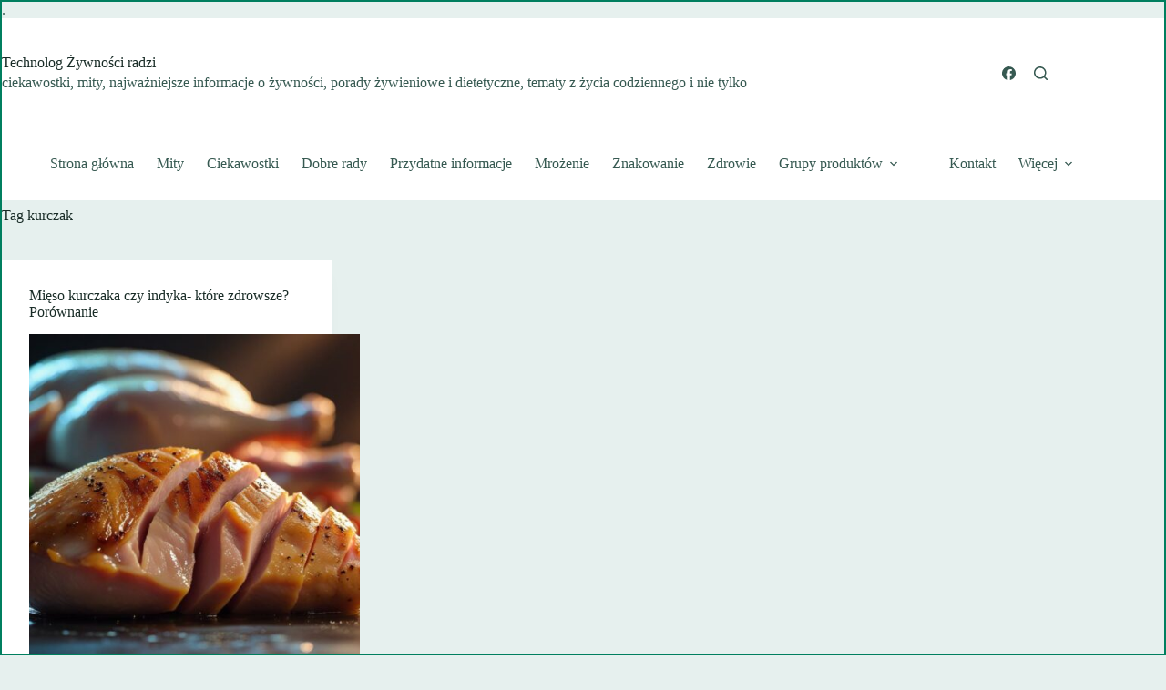

--- FILE ---
content_type: text/html; charset=UTF-8
request_url: https://technologzywnosciradzi.pl/tag/kurczak/
body_size: 30694
content:
<!doctype html><html lang="pl-PL"><head><meta charset="UTF-8"><meta name="viewport" content="width=device-width, initial-scale=1, maximum-scale=5, viewport-fit=cover"><link rel="profile" href="https://gmpg.org/xfn/11"><meta name='robots' content='index, follow, max-image-preview:large, max-snippet:-1, max-video-preview:-1' /> <script defer id="cookie-law-info-gcm-var-js" src="[data-uri]"></script> <script defer id="cookie-law-info-gcm-js" type="text/javascript" src="https://technologzywnosciradzi.pl/wp-content/plugins/cookie-law-info/lite/frontend/js/gcm.min.js"></script> <script defer id="cookieyes" type="text/javascript" src="https://cdn-cookieyes.com/client_data/f991c959ba269e3a9cf60ace/script.js"></script> <script defer id="google_gtagjs-js-consent-mode-data-layer" src="[data-uri]"></script> <title>kurczak</title><link rel="canonical" href="https://technologzywnosciradzi.pl/tag/kurczak/" /><meta property="og:locale" content="pl_PL" /><meta property="og:type" content="article" /><meta property="og:title" content="kurczak" /><meta property="og:url" content="https://technologzywnosciradzi.pl/tag/kurczak/" /><meta property="og:site_name" content="Technolog Żywności radzi" /><meta name="twitter:card" content="summary_large_image" /><link rel='dns-prefetch' href='//static.addtoany.com' /><link rel='dns-prefetch' href='//platform-api.sharethis.com' /><link rel='dns-prefetch' href='//www.googletagmanager.com' /><link rel="alternate" type="application/rss+xml" title="Technolog Żywności radzi &raquo; Kanał z wpisami otagowanymi jako kurczak" href="https://technologzywnosciradzi.pl/tag/kurczak/feed/" /><style id='wp-img-auto-sizes-contain-inline-css'>img:is([sizes=auto i],[sizes^="auto," i]){contain-intrinsic-size:3000px 1500px}
/*# sourceURL=wp-img-auto-sizes-contain-inline-css */</style><link rel='stylesheet' id='wp-block-library-css' href='//technologzywnosciradzi.pl/wp-content/cache/wpfc-minified/7vfimqwc/m0pv.css' media='all' /><style id='global-styles-inline-css'>:root{--wp--preset--aspect-ratio--square: 1;--wp--preset--aspect-ratio--4-3: 4/3;--wp--preset--aspect-ratio--3-4: 3/4;--wp--preset--aspect-ratio--3-2: 3/2;--wp--preset--aspect-ratio--2-3: 2/3;--wp--preset--aspect-ratio--16-9: 16/9;--wp--preset--aspect-ratio--9-16: 9/16;--wp--preset--color--black: #000000;--wp--preset--color--cyan-bluish-gray: #abb8c3;--wp--preset--color--white: #ffffff;--wp--preset--color--pale-pink: #f78da7;--wp--preset--color--vivid-red: #cf2e2e;--wp--preset--color--luminous-vivid-orange: #ff6900;--wp--preset--color--luminous-vivid-amber: #fcb900;--wp--preset--color--light-green-cyan: #7bdcb5;--wp--preset--color--vivid-green-cyan: #00d084;--wp--preset--color--pale-cyan-blue: #8ed1fc;--wp--preset--color--vivid-cyan-blue: #0693e3;--wp--preset--color--vivid-purple: #9b51e0;--wp--preset--color--palette-color-1: var(--theme-palette-color-1, #007f5f);--wp--preset--color--palette-color-2: var(--theme-palette-color-2, #55a630);--wp--preset--color--palette-color-3: var(--theme-palette-color-3, #365951);--wp--preset--color--palette-color-4: var(--theme-palette-color-4, #192c27);--wp--preset--color--palette-color-5: var(--theme-palette-color-5, #E6F0EE);--wp--preset--color--palette-color-6: var(--theme-palette-color-6, #F2F7F6);--wp--preset--color--palette-color-7: var(--theme-palette-color-7, #FBFCFC);--wp--preset--color--palette-color-8: var(--theme-palette-color-8, #ffffff);--wp--preset--gradient--vivid-cyan-blue-to-vivid-purple: linear-gradient(135deg,rgb(6,147,227) 0%,rgb(155,81,224) 100%);--wp--preset--gradient--light-green-cyan-to-vivid-green-cyan: linear-gradient(135deg,rgb(122,220,180) 0%,rgb(0,208,130) 100%);--wp--preset--gradient--luminous-vivid-amber-to-luminous-vivid-orange: linear-gradient(135deg,rgb(252,185,0) 0%,rgb(255,105,0) 100%);--wp--preset--gradient--luminous-vivid-orange-to-vivid-red: linear-gradient(135deg,rgb(255,105,0) 0%,rgb(207,46,46) 100%);--wp--preset--gradient--very-light-gray-to-cyan-bluish-gray: linear-gradient(135deg,rgb(238,238,238) 0%,rgb(169,184,195) 100%);--wp--preset--gradient--cool-to-warm-spectrum: linear-gradient(135deg,rgb(74,234,220) 0%,rgb(151,120,209) 20%,rgb(207,42,186) 40%,rgb(238,44,130) 60%,rgb(251,105,98) 80%,rgb(254,248,76) 100%);--wp--preset--gradient--blush-light-purple: linear-gradient(135deg,rgb(255,206,236) 0%,rgb(152,150,240) 100%);--wp--preset--gradient--blush-bordeaux: linear-gradient(135deg,rgb(254,205,165) 0%,rgb(254,45,45) 50%,rgb(107,0,62) 100%);--wp--preset--gradient--luminous-dusk: linear-gradient(135deg,rgb(255,203,112) 0%,rgb(199,81,192) 50%,rgb(65,88,208) 100%);--wp--preset--gradient--pale-ocean: linear-gradient(135deg,rgb(255,245,203) 0%,rgb(182,227,212) 50%,rgb(51,167,181) 100%);--wp--preset--gradient--electric-grass: linear-gradient(135deg,rgb(202,248,128) 0%,rgb(113,206,126) 100%);--wp--preset--gradient--midnight: linear-gradient(135deg,rgb(2,3,129) 0%,rgb(40,116,252) 100%);--wp--preset--gradient--juicy-peach: linear-gradient(to right, #ffecd2 0%, #fcb69f 100%);--wp--preset--gradient--young-passion: linear-gradient(to right, #ff8177 0%, #ff867a 0%, #ff8c7f 21%, #f99185 52%, #cf556c 78%, #b12a5b 100%);--wp--preset--gradient--true-sunset: linear-gradient(to right, #fa709a 0%, #fee140 100%);--wp--preset--gradient--morpheus-den: linear-gradient(to top, #30cfd0 0%, #330867 100%);--wp--preset--gradient--plum-plate: linear-gradient(135deg, #667eea 0%, #764ba2 100%);--wp--preset--gradient--aqua-splash: linear-gradient(15deg, #13547a 0%, #80d0c7 100%);--wp--preset--gradient--love-kiss: linear-gradient(to top, #ff0844 0%, #ffb199 100%);--wp--preset--gradient--new-retrowave: linear-gradient(to top, #3b41c5 0%, #a981bb 49%, #ffc8a9 100%);--wp--preset--gradient--plum-bath: linear-gradient(to top, #cc208e 0%, #6713d2 100%);--wp--preset--gradient--high-flight: linear-gradient(to right, #0acffe 0%, #495aff 100%);--wp--preset--gradient--teen-party: linear-gradient(-225deg, #FF057C 0%, #8D0B93 50%, #321575 100%);--wp--preset--gradient--fabled-sunset: linear-gradient(-225deg, #231557 0%, #44107A 29%, #FF1361 67%, #FFF800 100%);--wp--preset--gradient--arielle-smile: radial-gradient(circle 248px at center, #16d9e3 0%, #30c7ec 47%, #46aef7 100%);--wp--preset--gradient--itmeo-branding: linear-gradient(180deg, #2af598 0%, #009efd 100%);--wp--preset--gradient--deep-blue: linear-gradient(to right, #6a11cb 0%, #2575fc 100%);--wp--preset--gradient--strong-bliss: linear-gradient(to right, #f78ca0 0%, #f9748f 19%, #fd868c 60%, #fe9a8b 100%);--wp--preset--gradient--sweet-period: linear-gradient(to top, #3f51b1 0%, #5a55ae 13%, #7b5fac 25%, #8f6aae 38%, #a86aa4 50%, #cc6b8e 62%, #f18271 75%, #f3a469 87%, #f7c978 100%);--wp--preset--gradient--purple-division: linear-gradient(to top, #7028e4 0%, #e5b2ca 100%);--wp--preset--gradient--cold-evening: linear-gradient(to top, #0c3483 0%, #a2b6df 100%, #6b8cce 100%, #a2b6df 100%);--wp--preset--gradient--mountain-rock: linear-gradient(to right, #868f96 0%, #596164 100%);--wp--preset--gradient--desert-hump: linear-gradient(to top, #c79081 0%, #dfa579 100%);--wp--preset--gradient--ethernal-constance: linear-gradient(to top, #09203f 0%, #537895 100%);--wp--preset--gradient--happy-memories: linear-gradient(-60deg, #ff5858 0%, #f09819 100%);--wp--preset--gradient--grown-early: linear-gradient(to top, #0ba360 0%, #3cba92 100%);--wp--preset--gradient--morning-salad: linear-gradient(-225deg, #B7F8DB 0%, #50A7C2 100%);--wp--preset--gradient--night-call: linear-gradient(-225deg, #AC32E4 0%, #7918F2 48%, #4801FF 100%);--wp--preset--gradient--mind-crawl: linear-gradient(-225deg, #473B7B 0%, #3584A7 51%, #30D2BE 100%);--wp--preset--gradient--angel-care: linear-gradient(-225deg, #FFE29F 0%, #FFA99F 48%, #FF719A 100%);--wp--preset--gradient--juicy-cake: linear-gradient(to top, #e14fad 0%, #f9d423 100%);--wp--preset--gradient--rich-metal: linear-gradient(to right, #d7d2cc 0%, #304352 100%);--wp--preset--gradient--mole-hall: linear-gradient(-20deg, #616161 0%, #9bc5c3 100%);--wp--preset--gradient--cloudy-knoxville: linear-gradient(120deg, #fdfbfb 0%, #ebedee 100%);--wp--preset--gradient--soft-grass: linear-gradient(to top, #c1dfc4 0%, #deecdd 100%);--wp--preset--gradient--saint-petersburg: linear-gradient(135deg, #f5f7fa 0%, #c3cfe2 100%);--wp--preset--gradient--everlasting-sky: linear-gradient(135deg, #fdfcfb 0%, #e2d1c3 100%);--wp--preset--gradient--kind-steel: linear-gradient(-20deg, #e9defa 0%, #fbfcdb 100%);--wp--preset--gradient--over-sun: linear-gradient(60deg, #abecd6 0%, #fbed96 100%);--wp--preset--gradient--premium-white: linear-gradient(to top, #d5d4d0 0%, #d5d4d0 1%, #eeeeec 31%, #efeeec 75%, #e9e9e7 100%);--wp--preset--gradient--clean-mirror: linear-gradient(45deg, #93a5cf 0%, #e4efe9 100%);--wp--preset--gradient--wild-apple: linear-gradient(to top, #d299c2 0%, #fef9d7 100%);--wp--preset--gradient--snow-again: linear-gradient(to top, #e6e9f0 0%, #eef1f5 100%);--wp--preset--gradient--confident-cloud: linear-gradient(to top, #dad4ec 0%, #dad4ec 1%, #f3e7e9 100%);--wp--preset--gradient--glass-water: linear-gradient(to top, #dfe9f3 0%, white 100%);--wp--preset--gradient--perfect-white: linear-gradient(-225deg, #E3FDF5 0%, #FFE6FA 100%);--wp--preset--font-size--small: 13px;--wp--preset--font-size--medium: 20px;--wp--preset--font-size--large: clamp(22px, 1.375rem + ((1vw - 3.2px) * 0.625), 30px);--wp--preset--font-size--x-large: clamp(30px, 1.875rem + ((1vw - 3.2px) * 1.563), 50px);--wp--preset--font-size--xx-large: clamp(45px, 2.813rem + ((1vw - 3.2px) * 2.734), 80px);--wp--preset--spacing--20: 0.44rem;--wp--preset--spacing--30: 0.67rem;--wp--preset--spacing--40: 1rem;--wp--preset--spacing--50: 1.5rem;--wp--preset--spacing--60: 2.25rem;--wp--preset--spacing--70: 3.38rem;--wp--preset--spacing--80: 5.06rem;--wp--preset--shadow--natural: 6px 6px 9px rgba(0, 0, 0, 0.2);--wp--preset--shadow--deep: 12px 12px 50px rgba(0, 0, 0, 0.4);--wp--preset--shadow--sharp: 6px 6px 0px rgba(0, 0, 0, 0.2);--wp--preset--shadow--outlined: 6px 6px 0px -3px rgb(255, 255, 255), 6px 6px rgb(0, 0, 0);--wp--preset--shadow--crisp: 6px 6px 0px rgb(0, 0, 0);}:root { --wp--style--global--content-size: var(--theme-block-max-width);--wp--style--global--wide-size: var(--theme-block-wide-max-width); }:where(body) { margin: 0; }.wp-site-blocks > .alignleft { float: left; margin-right: 2em; }.wp-site-blocks > .alignright { float: right; margin-left: 2em; }.wp-site-blocks > .aligncenter { justify-content: center; margin-left: auto; margin-right: auto; }:where(.wp-site-blocks) > * { margin-block-start: var(--theme-content-spacing); margin-block-end: 0; }:where(.wp-site-blocks) > :first-child { margin-block-start: 0; }:where(.wp-site-blocks) > :last-child { margin-block-end: 0; }:root { --wp--style--block-gap: var(--theme-content-spacing); }:root :where(.is-layout-flow) > :first-child{margin-block-start: 0;}:root :where(.is-layout-flow) > :last-child{margin-block-end: 0;}:root :where(.is-layout-flow) > *{margin-block-start: var(--theme-content-spacing);margin-block-end: 0;}:root :where(.is-layout-constrained) > :first-child{margin-block-start: 0;}:root :where(.is-layout-constrained) > :last-child{margin-block-end: 0;}:root :where(.is-layout-constrained) > *{margin-block-start: var(--theme-content-spacing);margin-block-end: 0;}:root :where(.is-layout-flex){gap: var(--theme-content-spacing);}:root :where(.is-layout-grid){gap: var(--theme-content-spacing);}.is-layout-flow > .alignleft{float: left;margin-inline-start: 0;margin-inline-end: 2em;}.is-layout-flow > .alignright{float: right;margin-inline-start: 2em;margin-inline-end: 0;}.is-layout-flow > .aligncenter{margin-left: auto !important;margin-right: auto !important;}.is-layout-constrained > .alignleft{float: left;margin-inline-start: 0;margin-inline-end: 2em;}.is-layout-constrained > .alignright{float: right;margin-inline-start: 2em;margin-inline-end: 0;}.is-layout-constrained > .aligncenter{margin-left: auto !important;margin-right: auto !important;}.is-layout-constrained > :where(:not(.alignleft):not(.alignright):not(.alignfull)){max-width: var(--wp--style--global--content-size);margin-left: auto !important;margin-right: auto !important;}.is-layout-constrained > .alignwide{max-width: var(--wp--style--global--wide-size);}body .is-layout-flex{display: flex;}.is-layout-flex{flex-wrap: wrap;align-items: center;}.is-layout-flex > :is(*, div){margin: 0;}body .is-layout-grid{display: grid;}.is-layout-grid > :is(*, div){margin: 0;}body{padding-top: 0px;padding-right: 0px;padding-bottom: 0px;padding-left: 0px;}:root :where(.wp-element-button, .wp-block-button__link){font-style: inherit;font-weight: inherit;letter-spacing: inherit;text-transform: inherit;}.has-black-color{color: var(--wp--preset--color--black) !important;}.has-cyan-bluish-gray-color{color: var(--wp--preset--color--cyan-bluish-gray) !important;}.has-white-color{color: var(--wp--preset--color--white) !important;}.has-pale-pink-color{color: var(--wp--preset--color--pale-pink) !important;}.has-vivid-red-color{color: var(--wp--preset--color--vivid-red) !important;}.has-luminous-vivid-orange-color{color: var(--wp--preset--color--luminous-vivid-orange) !important;}.has-luminous-vivid-amber-color{color: var(--wp--preset--color--luminous-vivid-amber) !important;}.has-light-green-cyan-color{color: var(--wp--preset--color--light-green-cyan) !important;}.has-vivid-green-cyan-color{color: var(--wp--preset--color--vivid-green-cyan) !important;}.has-pale-cyan-blue-color{color: var(--wp--preset--color--pale-cyan-blue) !important;}.has-vivid-cyan-blue-color{color: var(--wp--preset--color--vivid-cyan-blue) !important;}.has-vivid-purple-color{color: var(--wp--preset--color--vivid-purple) !important;}.has-palette-color-1-color{color: var(--wp--preset--color--palette-color-1) !important;}.has-palette-color-2-color{color: var(--wp--preset--color--palette-color-2) !important;}.has-palette-color-3-color{color: var(--wp--preset--color--palette-color-3) !important;}.has-palette-color-4-color{color: var(--wp--preset--color--palette-color-4) !important;}.has-palette-color-5-color{color: var(--wp--preset--color--palette-color-5) !important;}.has-palette-color-6-color{color: var(--wp--preset--color--palette-color-6) !important;}.has-palette-color-7-color{color: var(--wp--preset--color--palette-color-7) !important;}.has-palette-color-8-color{color: var(--wp--preset--color--palette-color-8) !important;}.has-black-background-color{background-color: var(--wp--preset--color--black) !important;}.has-cyan-bluish-gray-background-color{background-color: var(--wp--preset--color--cyan-bluish-gray) !important;}.has-white-background-color{background-color: var(--wp--preset--color--white) !important;}.has-pale-pink-background-color{background-color: var(--wp--preset--color--pale-pink) !important;}.has-vivid-red-background-color{background-color: var(--wp--preset--color--vivid-red) !important;}.has-luminous-vivid-orange-background-color{background-color: var(--wp--preset--color--luminous-vivid-orange) !important;}.has-luminous-vivid-amber-background-color{background-color: var(--wp--preset--color--luminous-vivid-amber) !important;}.has-light-green-cyan-background-color{background-color: var(--wp--preset--color--light-green-cyan) !important;}.has-vivid-green-cyan-background-color{background-color: var(--wp--preset--color--vivid-green-cyan) !important;}.has-pale-cyan-blue-background-color{background-color: var(--wp--preset--color--pale-cyan-blue) !important;}.has-vivid-cyan-blue-background-color{background-color: var(--wp--preset--color--vivid-cyan-blue) !important;}.has-vivid-purple-background-color{background-color: var(--wp--preset--color--vivid-purple) !important;}.has-palette-color-1-background-color{background-color: var(--wp--preset--color--palette-color-1) !important;}.has-palette-color-2-background-color{background-color: var(--wp--preset--color--palette-color-2) !important;}.has-palette-color-3-background-color{background-color: var(--wp--preset--color--palette-color-3) !important;}.has-palette-color-4-background-color{background-color: var(--wp--preset--color--palette-color-4) !important;}.has-palette-color-5-background-color{background-color: var(--wp--preset--color--palette-color-5) !important;}.has-palette-color-6-background-color{background-color: var(--wp--preset--color--palette-color-6) !important;}.has-palette-color-7-background-color{background-color: var(--wp--preset--color--palette-color-7) !important;}.has-palette-color-8-background-color{background-color: var(--wp--preset--color--palette-color-8) !important;}.has-black-border-color{border-color: var(--wp--preset--color--black) !important;}.has-cyan-bluish-gray-border-color{border-color: var(--wp--preset--color--cyan-bluish-gray) !important;}.has-white-border-color{border-color: var(--wp--preset--color--white) !important;}.has-pale-pink-border-color{border-color: var(--wp--preset--color--pale-pink) !important;}.has-vivid-red-border-color{border-color: var(--wp--preset--color--vivid-red) !important;}.has-luminous-vivid-orange-border-color{border-color: var(--wp--preset--color--luminous-vivid-orange) !important;}.has-luminous-vivid-amber-border-color{border-color: var(--wp--preset--color--luminous-vivid-amber) !important;}.has-light-green-cyan-border-color{border-color: var(--wp--preset--color--light-green-cyan) !important;}.has-vivid-green-cyan-border-color{border-color: var(--wp--preset--color--vivid-green-cyan) !important;}.has-pale-cyan-blue-border-color{border-color: var(--wp--preset--color--pale-cyan-blue) !important;}.has-vivid-cyan-blue-border-color{border-color: var(--wp--preset--color--vivid-cyan-blue) !important;}.has-vivid-purple-border-color{border-color: var(--wp--preset--color--vivid-purple) !important;}.has-palette-color-1-border-color{border-color: var(--wp--preset--color--palette-color-1) !important;}.has-palette-color-2-border-color{border-color: var(--wp--preset--color--palette-color-2) !important;}.has-palette-color-3-border-color{border-color: var(--wp--preset--color--palette-color-3) !important;}.has-palette-color-4-border-color{border-color: var(--wp--preset--color--palette-color-4) !important;}.has-palette-color-5-border-color{border-color: var(--wp--preset--color--palette-color-5) !important;}.has-palette-color-6-border-color{border-color: var(--wp--preset--color--palette-color-6) !important;}.has-palette-color-7-border-color{border-color: var(--wp--preset--color--palette-color-7) !important;}.has-palette-color-8-border-color{border-color: var(--wp--preset--color--palette-color-8) !important;}.has-vivid-cyan-blue-to-vivid-purple-gradient-background{background: var(--wp--preset--gradient--vivid-cyan-blue-to-vivid-purple) !important;}.has-light-green-cyan-to-vivid-green-cyan-gradient-background{background: var(--wp--preset--gradient--light-green-cyan-to-vivid-green-cyan) !important;}.has-luminous-vivid-amber-to-luminous-vivid-orange-gradient-background{background: var(--wp--preset--gradient--luminous-vivid-amber-to-luminous-vivid-orange) !important;}.has-luminous-vivid-orange-to-vivid-red-gradient-background{background: var(--wp--preset--gradient--luminous-vivid-orange-to-vivid-red) !important;}.has-very-light-gray-to-cyan-bluish-gray-gradient-background{background: var(--wp--preset--gradient--very-light-gray-to-cyan-bluish-gray) !important;}.has-cool-to-warm-spectrum-gradient-background{background: var(--wp--preset--gradient--cool-to-warm-spectrum) !important;}.has-blush-light-purple-gradient-background{background: var(--wp--preset--gradient--blush-light-purple) !important;}.has-blush-bordeaux-gradient-background{background: var(--wp--preset--gradient--blush-bordeaux) !important;}.has-luminous-dusk-gradient-background{background: var(--wp--preset--gradient--luminous-dusk) !important;}.has-pale-ocean-gradient-background{background: var(--wp--preset--gradient--pale-ocean) !important;}.has-electric-grass-gradient-background{background: var(--wp--preset--gradient--electric-grass) !important;}.has-midnight-gradient-background{background: var(--wp--preset--gradient--midnight) !important;}.has-juicy-peach-gradient-background{background: var(--wp--preset--gradient--juicy-peach) !important;}.has-young-passion-gradient-background{background: var(--wp--preset--gradient--young-passion) !important;}.has-true-sunset-gradient-background{background: var(--wp--preset--gradient--true-sunset) !important;}.has-morpheus-den-gradient-background{background: var(--wp--preset--gradient--morpheus-den) !important;}.has-plum-plate-gradient-background{background: var(--wp--preset--gradient--plum-plate) !important;}.has-aqua-splash-gradient-background{background: var(--wp--preset--gradient--aqua-splash) !important;}.has-love-kiss-gradient-background{background: var(--wp--preset--gradient--love-kiss) !important;}.has-new-retrowave-gradient-background{background: var(--wp--preset--gradient--new-retrowave) !important;}.has-plum-bath-gradient-background{background: var(--wp--preset--gradient--plum-bath) !important;}.has-high-flight-gradient-background{background: var(--wp--preset--gradient--high-flight) !important;}.has-teen-party-gradient-background{background: var(--wp--preset--gradient--teen-party) !important;}.has-fabled-sunset-gradient-background{background: var(--wp--preset--gradient--fabled-sunset) !important;}.has-arielle-smile-gradient-background{background: var(--wp--preset--gradient--arielle-smile) !important;}.has-itmeo-branding-gradient-background{background: var(--wp--preset--gradient--itmeo-branding) !important;}.has-deep-blue-gradient-background{background: var(--wp--preset--gradient--deep-blue) !important;}.has-strong-bliss-gradient-background{background: var(--wp--preset--gradient--strong-bliss) !important;}.has-sweet-period-gradient-background{background: var(--wp--preset--gradient--sweet-period) !important;}.has-purple-division-gradient-background{background: var(--wp--preset--gradient--purple-division) !important;}.has-cold-evening-gradient-background{background: var(--wp--preset--gradient--cold-evening) !important;}.has-mountain-rock-gradient-background{background: var(--wp--preset--gradient--mountain-rock) !important;}.has-desert-hump-gradient-background{background: var(--wp--preset--gradient--desert-hump) !important;}.has-ethernal-constance-gradient-background{background: var(--wp--preset--gradient--ethernal-constance) !important;}.has-happy-memories-gradient-background{background: var(--wp--preset--gradient--happy-memories) !important;}.has-grown-early-gradient-background{background: var(--wp--preset--gradient--grown-early) !important;}.has-morning-salad-gradient-background{background: var(--wp--preset--gradient--morning-salad) !important;}.has-night-call-gradient-background{background: var(--wp--preset--gradient--night-call) !important;}.has-mind-crawl-gradient-background{background: var(--wp--preset--gradient--mind-crawl) !important;}.has-angel-care-gradient-background{background: var(--wp--preset--gradient--angel-care) !important;}.has-juicy-cake-gradient-background{background: var(--wp--preset--gradient--juicy-cake) !important;}.has-rich-metal-gradient-background{background: var(--wp--preset--gradient--rich-metal) !important;}.has-mole-hall-gradient-background{background: var(--wp--preset--gradient--mole-hall) !important;}.has-cloudy-knoxville-gradient-background{background: var(--wp--preset--gradient--cloudy-knoxville) !important;}.has-soft-grass-gradient-background{background: var(--wp--preset--gradient--soft-grass) !important;}.has-saint-petersburg-gradient-background{background: var(--wp--preset--gradient--saint-petersburg) !important;}.has-everlasting-sky-gradient-background{background: var(--wp--preset--gradient--everlasting-sky) !important;}.has-kind-steel-gradient-background{background: var(--wp--preset--gradient--kind-steel) !important;}.has-over-sun-gradient-background{background: var(--wp--preset--gradient--over-sun) !important;}.has-premium-white-gradient-background{background: var(--wp--preset--gradient--premium-white) !important;}.has-clean-mirror-gradient-background{background: var(--wp--preset--gradient--clean-mirror) !important;}.has-wild-apple-gradient-background{background: var(--wp--preset--gradient--wild-apple) !important;}.has-snow-again-gradient-background{background: var(--wp--preset--gradient--snow-again) !important;}.has-confident-cloud-gradient-background{background: var(--wp--preset--gradient--confident-cloud) !important;}.has-glass-water-gradient-background{background: var(--wp--preset--gradient--glass-water) !important;}.has-perfect-white-gradient-background{background: var(--wp--preset--gradient--perfect-white) !important;}.has-small-font-size{font-size: var(--wp--preset--font-size--small) !important;}.has-medium-font-size{font-size: var(--wp--preset--font-size--medium) !important;}.has-large-font-size{font-size: var(--wp--preset--font-size--large) !important;}.has-x-large-font-size{font-size: var(--wp--preset--font-size--x-large) !important;}.has-xx-large-font-size{font-size: var(--wp--preset--font-size--xx-large) !important;}
:root :where(.wp-block-pullquote){font-size: clamp(0.984em, 0.984rem + ((1vw - 0.2em) * 0.645), 1.5em);line-height: 1.6;}
/*# sourceURL=global-styles-inline-css */</style><style id='dominant-color-styles-inline-css'>img[data-dominant-color]:not(.has-transparency) { background-color: var(--dominant-color); }
/*# sourceURL=dominant-color-styles-inline-css */</style><link rel='stylesheet' id='ez-toc-css' href='//technologzywnosciradzi.pl/wp-content/cache/wpfc-minified/dr9iwj7p/m0pv.css' media='all' /><style id='ez-toc-inline-css'>div#ez-toc-container .ez-toc-title {font-size: 120%;}div#ez-toc-container .ez-toc-title {font-weight: 500;}div#ez-toc-container ul li , div#ez-toc-container ul li a {font-size: 95%;}div#ez-toc-container ul li , div#ez-toc-container ul li a {font-weight: 500;}div#ez-toc-container nav ul ul li {font-size: 90%;}.ez-toc-box-title {font-weight: bold; margin-bottom: 10px; text-align: center; text-transform: uppercase; letter-spacing: 1px; color: #666; padding-bottom: 5px;position:absolute;top:-4%;left:5%;background-color: inherit;transition: top 0.3s ease;}.ez-toc-box-title.toc-closed {top:-25%;}
/*# sourceURL=ez-toc-inline-css */</style><link rel='stylesheet' id='ct-main-styles-css' href='//technologzywnosciradzi.pl/wp-content/cache/wpfc-minified/fs4d8wwa/m0pv.css' media='all' /><link rel='stylesheet' id='ct-page-title-styles-css' href='//technologzywnosciradzi.pl/wp-content/cache/wpfc-minified/1qf3ciig/m0pv.css' media='all' /><link rel='stylesheet' id='ct-wpforms-styles-css' href='//technologzywnosciradzi.pl/wp-content/cache/wpfc-minified/m9lhvoki/m0pv.css' media='all' /><link rel='stylesheet' id='tablepress-default-css' href='//technologzywnosciradzi.pl/wp-content/cache/wpfc-minified/lln99f62/m0pv.css' media='all' /><link rel='stylesheet' id='addtoany-css' href='//technologzywnosciradzi.pl/wp-content/cache/wpfc-minified/2cu3nedb/m0pv.css' media='all' /><style id='addtoany-inline-css'>function webinsider_wp_last_modified_post_date( $the_date ) {
if ( get_post_type() === 'post' ) {
$post_time = get_post_time( 'd.m.Y', 'His' );
$post_modified_time = get_post_modified_time( 'd.m.Y', 'His' );
if ( $post_modified_time !== $post_time ) {
$date = sprintf( __( esc_html( get_post_time( 'd.m.Y' ) ) . ' (aktualizacja %s)' ), esc_html( get_post_modified_time( 'd.m.Y' ) ) );
}
else {
$date = sprintf( __( esc_html( get_post_time( 'd.m.Y' ) ) ) );
}
return $date;
} else {
return $the_date;
}
}
add_action( 'get_the_date', 'webinsider_wp_last_modified_post_date' );
add_action( 'get_the_time', 'webinsider_wp_last_modified_post_date' );
/*# sourceURL=addtoany-inline-css */</style><link rel='stylesheet' id='blocksy-ext-trending-styles-css' href='//technologzywnosciradzi.pl/wp-content/cache/wpfc-minified/kl1fgkl2/o81c.css' media='all' /> <script defer id="cookie-law-info-wca-js-before" src="[data-uri]"></script> <script defer src="https://technologzywnosciradzi.pl/wp-content/plugins/cookie-law-info/lite/frontend/js/wca.min.js?ver=3.3.9.1" id="cookie-law-info-wca-js"></script> <script defer id="addtoany-core-js-before" src="[data-uri]"></script> <script defer src="https://static.addtoany.com/menu/page.js" id="addtoany-core-js"></script> <script defer src="https://technologzywnosciradzi.pl/wp-includes/js/jquery/jquery.min.js?ver=3.7.1" id="jquery-core-js"></script> <script defer src="https://technologzywnosciradzi.pl/wp-includes/js/jquery/jquery-migrate.min.js?ver=3.4.1" id="jquery-migrate-js"></script> <script defer src="https://technologzywnosciradzi.pl/wp-content/plugins/add-to-any/addtoany.min.js?ver=1.1" id="addtoany-jquery-js"></script> <script defer src="//platform-api.sharethis.com/js/sharethis.js#source=googleanalytics-wordpress#product=ga&amp;property=6424631f886bea00193ba88c" id="googleanalytics-platform-sharethis-js"></script> 
<script defer src="https://www.googletagmanager.com/gtag/js?id=G-P2SYTWL1MC" id="google_gtagjs-js"></script> <script defer id="google_gtagjs-js-after" src="[data-uri]"></script> <meta name="generator" content="auto-sizes 1.7.0"><meta name="generator" content="dominant-color-images 1.2.0"><meta name="generator" content="Site Kit by Google 1.170.0" /><meta name="generator" content="performance-lab 4.0.1; plugins: auto-sizes, dominant-color-images, embed-optimizer, speculation-rules, webp-uploads">  <script type="application/ld+json">{"@context":"https:\/\/schema.org\/","@type":"CollectionPage","headline":"kurczak Tag","description":"","url":"https:\/\/technologzywnosciradzi.pl\/tag\/indyk\/","sameAs":[],"hasPart":[{"@context":"https:\/\/schema.org\/","@type":"BlogPosting","mainEntityOfPage":{"@type":"WebPage","@id":"https:\/\/technologzywnosciradzi.pl\/mieso-z-kurczaka-czy-z-indyka\/"},"url":"https:\/\/technologzywnosciradzi.pl\/mieso-z-kurczaka-czy-z-indyka\/","headline":"Mięso kurczaka czy indyka- które zdrowsze? Porównanie","datePublished":"2017-07-22T22:27:04+02:00","dateModified":"2025-08-25T18:24:22+02:00","publisher":{"@type":"Organization","@id":"https:\/\/technologzywnosciradzi.pl\/#organization","name":"Technolog Żywności radzi","logo":{"@type":"ImageObject","url":"https:\/\/technologzywnosciradzi.pl\/wp-content\/uploads\/2017\/07\/cropped-cropped-cropped-1-1.png","width":600,"height":60}},"image":{"@type":"ImageObject","url":"https:\/\/technologzywnosciradzi.pl\/wp-content\/uploads\/2017\/07\/piers-z-kurczaka-i-piers-z-indyka-porownanie-e1756138941736.jpg","width":800,"height":452},"articleSection":"Mięso","keywords":"indyk, kurczak","description":"Które jest zdrowsze mięso z kurczaka czy indyka? Zarówno mięso kurczaka, jak i indyka, dostarcza wysokiej jakości białka i może być zdrowym elementem zbilansowanej diety. Różnice w wartościach odżywczych są niewielkie, ale indyk często okazuje się nieco chudszy, z niższą zawartością kalorii i tłuszczu. W tym artykule przeanalizujemy porównanie","author":{"@type":"Person","name":"Technolog żywności","url":"https:\/\/technologzywnosciradzi.pl\/author\/jasiorek\/","description":"Jan Antoniak – technolog żywności, audytor i doradca\r\nSpecjalizuję się w prawie żywnościowym, HACCP i etykietowaniu. Od lat pomagam firmom spożywczym wdrażać systemy jakości oraz zrozumieć wymagania przepisów. Na blogu dzielę się wiedzą w prosty, praktyczny sposób.Audytor systemów bezpieczeństwa | Autor technologzywnosciradzi.pl\r\nDowiedz się więcej →","image":{"@type":"ImageObject","url":"https:\/\/secure.gravatar.com\/avatar\/3072092f63aa73bc450bcb04942abf1fed06d540ed60548cf37d90440d60571d?s=96&d=mm&r=g","height":96,"width":96},"sameAs":["http:\/\/facebook.com\/technologzywnosciradzi\/"]}}]}</script> <meta name="generator" content="webp-uploads 2.6.1"> <script async src="https://fundingchoicesmessages.google.com/i/pub-7576225484852262?ers=1" nonce="XGTWlmCdqAqLaMmE69-pJw"></script><script defer src="[data-uri]"></script> <script defer src="[data-uri]"></script> <meta name='description' content='ciekawostki, mity, najważniejsze informacje o żywności, porady żywieniowe i dietetyczne, tematy z życia codziennego i nie tylko'>.<noscript><link rel='stylesheet' href='//technologzywnosciradzi.pl/wp-content/cache/wpfc-minified/eupyx3ed/m0pv.css' type='text/css'></noscript><style id="ct-main-styles-inline-css">[data-header*="type-1"] .ct-header [data-row*="bottom"] {--height:80px;background-color:var(--theme-palette-color-8);background-image:none;--theme-border-top:none;--theme-border-bottom:none;--theme-box-shadow:none;} [data-header*="type-1"] .ct-header [data-row*="bottom"] > div {--theme-border-top:none;--theme-border-bottom:none;} [data-header*="type-1"] .ct-header [data-sticky*="yes"] [data-row*="bottom"] {background-color:var(--theme-palette-color-8);background-image:none;--theme-border-top:none;--theme-border-bottom:none;--theme-box-shadow:none;} [data-header*="type-1"] .ct-header [data-sticky*="yes"] [data-row*="bottom"] > div {--theme-border-top:none;--theme-border-bottom:none;} [data-header*="type-1"] .ct-header [data-id="logo"] .site-logo-container {--logo-max-height:120px;} [data-header*="type-1"] .ct-header [data-id="logo"] .site-title {--theme-font-weight:700;--theme-font-size:25px;--theme-line-height:1.5;--theme-link-initial-color:var(--theme-palette-color-4);} [data-header*="type-1"] .ct-header [data-id="logo"] .site-description {--theme-font-weight:500;--theme-font-size:13px;} [data-header*="type-1"] .ct-header [data-id="menu"] > ul > li > a {--theme-font-weight:700;--theme-text-transform:uppercase;--theme-font-size:12px;--theme-line-height:1.3;--theme-link-initial-color:var(--theme-text-color);--theme-link-hover-color:#ffffff;} [data-header*="type-1"] .ct-header [data-id="menu"] .sub-menu .ct-menu-link {--theme-link-initial-color:var(--theme-palette-color-8);--theme-font-weight:500;--theme-font-size:12px;} [data-header*="type-1"] .ct-header [data-id="menu"] .sub-menu {--dropdown-divider:1px dashed rgba(255, 255, 255, 0.1);--theme-box-shadow:0px 10px 20px rgba(41, 51, 61, 0.1);--theme-border-radius:0px 0px 2px 2px;} [data-header*="type-1"] .ct-header [data-sticky*="yes"] [data-id="menu"] .sub-menu {--sticky-state-dropdown-top-offset:0px;} [data-header*="type-1"] .ct-header [data-row*="middle"] {--height:120px;background-color:var(--theme-palette-color-8);background-image:none;--theme-border-top:none;--theme-border-bottom:none;--theme-box-shadow:none;} [data-header*="type-1"] .ct-header [data-row*="middle"] > div {--theme-border-top:none;--theme-border-bottom:none;} [data-header*="type-1"] .ct-header [data-sticky*="yes"] [data-row*="middle"] {background-color:var(--theme-palette-color-8);background-image:none;--theme-border-top:none;--theme-border-bottom:none;--theme-box-shadow:none;} [data-header*="type-1"] .ct-header [data-sticky*="yes"] [data-row*="middle"] > div {--theme-border-top:none;--theme-border-bottom:none;} [data-header*="type-1"] [data-id="mobile-menu"] {--theme-font-weight:700;--theme-font-size:20px;--theme-link-initial-color:#ffffff;--mobile-menu-divider:none;} [data-header*="type-1"] #offcanvas {--theme-box-shadow:0px 0px 70px rgba(0, 0, 0, 0.35);--side-panel-width:500px;--panel-content-height:100%;} [data-header*="type-1"] #offcanvas .ct-panel-inner {background-color:rgba(18, 21, 25, 0.98);} [data-header*="type-1"] [data-id="search"] .ct-label {--theme-font-weight:600;--theme-text-transform:uppercase;--theme-font-size:12px;} [data-header*="type-1"] #search-modal .ct-search-results {--theme-font-weight:500;--theme-font-size:14px;--theme-line-height:1.4;} [data-header*="type-1"] #search-modal .ct-search-form {--theme-link-initial-color:#ffffff;--theme-form-text-initial-color:#ffffff;--theme-form-text-focus-color:#ffffff;--theme-form-field-border-initial-color:rgba(255, 255, 255, 0.2);--theme-button-text-initial-color:rgba(255, 255, 255, 0.7);--theme-button-text-hover-color:#ffffff;--theme-button-background-initial-color:var(--theme-palette-color-1);--theme-button-background-hover-color:var(--theme-palette-color-1);} [data-header*="type-1"] #search-modal {background-color:rgba(18, 21, 25, 0.98);} [data-header*="type-1"] [data-id="socials"].ct-header-socials .ct-label {--theme-font-weight:600;--theme-text-transform:uppercase;--theme-font-size:12px;} [data-header*="type-1"] [data-id="socials"].ct-header-socials [data-color="custom"] {--background-color:rgba(218, 222, 228, 0.3);--background-hover-color:var(--theme-palette-color-1);} [data-header*="type-1"] [data-id="trigger"] {--theme-icon-size:18px;--toggle-button-radius:3px;} [data-header*="type-1"] [data-id="trigger"]:not([data-design="simple"]) {--toggle-button-padding:10px;} [data-header*="type-1"] [data-id="trigger"] .ct-label {--theme-font-weight:600;--theme-text-transform:uppercase;--theme-font-size:12px;} [data-header*="type-1"] {--header-height:200px;--header-sticky-height:120px;--header-sticky-animation-speed:0.2s;--header-sticky-offset:0px;} [data-header*="type-1"] .ct-header {background-image:none;} [data-header*="type-1"] [data-sticky*="yes"] {background-image:none;} [data-footer*="type-1"] .ct-footer [data-row*="bottom"] > div {--container-spacing:25px;--theme-border:none;--theme-border-top:none;--theme-border-bottom:none;--grid-template-columns:initial;} [data-footer*="type-1"] .ct-footer [data-row*="bottom"] .widget-title {--theme-font-size:16px;} [data-footer*="type-1"] .ct-footer [data-row*="bottom"] {--theme-border-top:none;--theme-border-bottom:none;background-color:transparent;} [data-footer*="type-1"] [data-id="copyright"] {--theme-font-weight:400;--theme-font-size:15px;--theme-line-height:1.3;} [data-footer*="type-1"][data-footer*="reveal"] .site-main {--footer-box-shadow:0px 30px 50px rgba(0, 0, 0, 0.1);} [data-footer*="type-1"] .ct-footer {background-color:var(--theme-palette-color-6);} [data-footer*="type-1"] footer.ct-container {--footer-container-bottom-offset:50px;--footer-container-padding:0px 35px;}:root {--theme-font-family:var(--theme-font-stack-default);--theme-font-weight:400;--theme-text-transform:none;--theme-text-decoration:none;--theme-font-size:16px;--theme-line-height:1.65;--theme-letter-spacing:0em;--theme-button-font-weight:500;--theme-button-font-size:15px;--has-classic-forms:var(--true);--has-modern-forms:var(--false);--theme-form-field-border-initial-color:var(--theme-border-color);--theme-form-field-border-focus-color:var(--theme-palette-color-1);--theme-form-selection-field-initial-color:var(--theme-border-color);--theme-form-selection-field-active-color:var(--theme-palette-color-1);--theme-palette-color-1:#007f5f;--theme-palette-color-2:#55a630;--theme-palette-color-3:#365951;--theme-palette-color-4:#192c27;--theme-palette-color-5:#E6F0EE;--theme-palette-color-6:#F2F7F6;--theme-palette-color-7:#FBFCFC;--theme-palette-color-8:#ffffff;--theme-text-color:var(--theme-palette-color-3);--theme-link-initial-color:var(--theme-palette-color-1);--theme-link-hover-color:var(--theme-palette-color-2);--theme-selection-text-color:#ffffff;--theme-selection-background-color:var(--theme-palette-color-1);--theme-border-color:var(--theme-palette-color-5);--theme-headings-color:var(--theme-palette-color-4);--theme-content-spacing:0.8em;--theme-button-min-height:40px;--theme-button-text-initial-color:#ffffff;--theme-button-text-hover-color:#ffffff;--theme-button-background-initial-color:var(--theme-palette-color-1);--theme-button-background-hover-color:var(--theme-palette-color-2);--theme-button-border:none;--theme-button-padding:5px 20px;--theme-normal-container-max-width:1304px;--theme-content-vertical-spacing:8px;--theme-container-edge-spacing:90vw;--theme-narrow-container-max-width:706px;--theme-wide-offset:130px;--theme-frame-size:2px;--theme-frame-color:var(--theme-palette-color-1);}h1 {--theme-font-weight:700;--theme-font-size:40px;--theme-line-height:1.5;}h2 {--theme-font-weight:700;--theme-font-size:35px;--theme-line-height:1.5;}h3 {--theme-font-weight:700;--theme-font-size:30px;--theme-line-height:1.5;}h4 {--theme-font-weight:700;--theme-font-size:25px;--theme-line-height:1.5;}h5 {--theme-font-weight:700;--theme-font-size:20px;--theme-line-height:1.5;}h6 {--theme-font-weight:700;--theme-font-size:16px;--theme-line-height:1.5;}.wp-block-pullquote {--theme-font-family:Georgia;--theme-font-weight:600;--theme-font-size:25px;}pre, code, samp, kbd {--theme-font-family:monospace;--theme-font-weight:400;--theme-font-size:16px;}figcaption {--theme-font-size:14px;}.ct-sidebar .widget-title {--theme-font-size:20px;}.ct-breadcrumbs {--theme-font-weight:600;--theme-text-transform:uppercase;--theme-font-size:12px;}body {background-color:var(--theme-palette-color-5);background-image:none;} [data-prefix="single_blog_post"] .entry-header .page-title {--theme-font-size:30px;} [data-prefix="single_blog_post"] .entry-header .entry-meta {--theme-font-weight:600;--theme-text-transform:uppercase;--theme-font-size:12px;--theme-line-height:1.3;} [data-prefix="categories"] .entry-header .page-title {--theme-font-size:30px;} [data-prefix="categories"] .entry-header .entry-meta {--theme-font-weight:600;--theme-text-transform:uppercase;--theme-font-size:12px;--theme-line-height:1.3;} [data-prefix="search"] .entry-header .page-title {--theme-font-size:30px;} [data-prefix="search"] .entry-header .entry-meta {--theme-font-weight:600;--theme-text-transform:uppercase;--theme-font-size:12px;--theme-line-height:1.3;} [data-prefix="author"] .entry-header .page-title {--theme-font-size:30px;} [data-prefix="author"] .entry-header .entry-meta {--theme-font-weight:600;--theme-text-transform:uppercase;--theme-font-size:12px;--theme-line-height:1.3;} [data-prefix="author"] .hero-section[data-type="type-2"] {background-color:var(--theme-palette-color-6);background-image:none;--container-padding:50px 0px;} [data-prefix="single_page"] .entry-header .page-title {--theme-font-size:30px;} [data-prefix="single_page"] .entry-header .entry-meta {--theme-font-weight:600;--theme-text-transform:uppercase;--theme-font-size:12px;--theme-line-height:1.3;} [data-prefix="blog"] .entries {--grid-template-columns:repeat(3, minmax(0, 1fr));} [data-prefix="blog"] .entry-card .entry-title {--theme-font-size:20px;--theme-line-height:1.3;} [data-prefix="blog"] .entry-card .entry-meta {--theme-font-weight:600;--theme-text-transform:uppercase;--theme-font-size:12px;} [data-prefix="blog"] .entry-card {background-color:var(--theme-palette-color-6);--theme-box-shadow:0px 12px 18px -6px rgba(34, 56, 101, 0.04);} [data-prefix="blog"] [data-archive="default"] .card-content .ct-media-container {--card-element-spacing:30px;} [data-prefix="categories"] .entries {--grid-template-columns:repeat(3, minmax(0, 1fr));} [data-prefix="categories"] .entry-card .entry-title {--theme-font-size:20px;--theme-line-height:1.3;} [data-prefix="categories"] .entry-card .entry-meta {--theme-font-weight:600;--theme-text-transform:uppercase;--theme-font-size:12px;} [data-prefix="categories"] .entry-card {background-color:var(--theme-palette-color-8);--theme-box-shadow:0px 12px 18px -6px rgba(34, 56, 101, 0.04);} [data-prefix="categories"] [data-archive="default"] .card-content .ct-media-container {--card-element-spacing:30px;} [data-prefix="author"] .entries {--grid-template-columns:repeat(3, minmax(0, 1fr));} [data-prefix="author"] .entry-card .entry-title {--theme-font-size:20px;--theme-line-height:1.3;} [data-prefix="author"] .entry-card .entry-meta {--theme-font-weight:600;--theme-text-transform:uppercase;--theme-font-size:12px;} [data-prefix="author"] .entry-card {background-color:var(--theme-palette-color-8);--theme-box-shadow:0px 12px 18px -6px rgba(34, 56, 101, 0.04);} [data-prefix="search"] .entries {--grid-template-columns:repeat(3, minmax(0, 1fr));} [data-prefix="search"] .entry-card .entry-title {--theme-font-size:20px;--theme-line-height:1.3;} [data-prefix="search"] .entry-card .entry-meta {--theme-font-weight:600;--theme-text-transform:uppercase;--theme-font-size:12px;} [data-prefix="search"] .entry-card {background-color:var(--theme-palette-color-8);--theme-box-shadow:0px 12px 18px -6px rgba(34, 56, 101, 0.04);} [data-prefix="search"] [data-archive="default"] .card-content .ct-media-container {--card-element-spacing:30px;}form textarea {--theme-form-field-height:170px;} [data-sidebar] {--sidebar-width:24%;--sidebar-width-no-unit:24;}.ct-sidebar {--theme-link-initial-color:var(--theme-text-color);--sidebar-widgets-spacing:20px;} [data-sidebar] > aside {--sidebar-inner-spacing:50px;}aside[data-type="type-3"] {--theme-border:1px solid rgba(224, 229, 235, 0.8);}.ct-back-to-top {--theme-icon-color:#ffffff;--theme-icon-hover-color:#ffffff;} [data-prefix="single_blog_post"] .post-navigation {--margin:26px;--theme-link-initial-color:var(--theme-text-color);} [data-prefix="single_blog_post"] .ct-related-posts-container {background-color:var(--theme-palette-color-6);} [data-prefix="single_blog_post"] .ct-related-posts .related-entry-title {--theme-font-size:16px;--card-element-spacing:5px;} [data-prefix="single_blog_post"] .ct-related-posts .entry-meta {--theme-font-size:14px;} [data-prefix="single_blog_post"] .ct-related-posts {--grid-template-columns:repeat(3, minmax(0, 1fr));} [data-prefix="single_blog_post"] {background-color:var(--theme-palette-color-6);} [data-prefix="single_blog_post"] [class*="ct-container"] > article[class*="post"] {--has-boxed:var(--false);--has-wide:var(--true);} [data-prefix="single_page"] [class*="ct-container"] > article[class*="post"] {--has-boxed:var(--false);--has-wide:var(--true);}.cookie-notification {--backgroundColor:var(--theme-palette-color-8);--maxWidth:400px;}.cookie-notification .ct-cookies-decline-button {--theme-button-text-initial-color:var(--theme-palette-color-3);--theme-button-text-hover-color:var(--theme-palette-color-3);--theme-button-background-initial-color:rgba(224, 229, 235, 0.6);--theme-button-background-hover-color:rgba(224, 229, 235, 1);}.ct-trending-block-item {--trending-block-image-width:60px;--vertical-alignment:center;}.ct-trending-block .ct-module-title {--theme-font-size:15px;}.ct-trending-block-item .ct-post-title {--theme-font-weight:500;--theme-font-size:15px;--theme-link-initial-color:var(--theme-text-color);}.ct-trending-block-item-content .entry-meta {--theme-font-weight:500;--theme-font-size:13px;--theme-link-initial-color:var(--theme-text-color);}.ct-trending-block-item-content .price {--theme-font-size:13px;}.ct-trending-block {background-color:var(--theme-palette-color-5);}@media (max-width: 999.98px) {[data-header*="type-1"] .ct-header [data-row*="middle"] {--height:70px;} [data-header*="type-1"] #offcanvas {--side-panel-width:65vw;} [data-header*="type-1"] {--header-height:70px;--header-sticky-height:70px;} [data-footer*="type-1"] .ct-footer [data-row*="bottom"] > div {--grid-template-columns:initial;} [data-footer*="type-1"] footer.ct-container {--footer-container-padding:0vw 4vw;} [data-prefix="blog"] .entries {--grid-template-columns:repeat(2, minmax(0, 1fr));} [data-prefix="categories"] .entries {--grid-template-columns:repeat(2, minmax(0, 1fr));} [data-prefix="author"] .entries {--grid-template-columns:repeat(2, minmax(0, 1fr));} [data-prefix="search"] .entries {--grid-template-columns:repeat(2, minmax(0, 1fr));} [data-prefix="single_blog_post"] .ct-related-posts {--grid-template-columns:repeat(2, minmax(0, 1fr));}}@media (max-width: 689.98px) {[data-header*="type-1"] .ct-header [data-row*="middle"] {--height:124px;background-color:var(--theme-palette-color-7);background-image:none;} [data-header*="type-1"] #offcanvas {--side-panel-width:90vw;} [data-header*="type-1"] {--header-height:124px;--header-sticky-height:124px;} [data-footer*="type-1"] .ct-footer [data-row*="bottom"] > div {--container-spacing:15px;--grid-template-columns:initial;} [data-footer*="type-1"] footer.ct-container {--footer-container-padding:0vw 5vw;} [data-prefix="blog"] .entries {--grid-template-columns:repeat(1, minmax(0, 1fr));} [data-prefix="blog"] .entry-card .entry-title {--theme-font-size:18px;} [data-prefix="categories"] .entries {--grid-template-columns:repeat(1, minmax(0, 1fr));} [data-prefix="categories"] .entry-card .entry-title {--theme-font-size:18px;} [data-prefix="author"] .entries {--grid-template-columns:repeat(1, minmax(0, 1fr));} [data-prefix="author"] .entry-card .entry-title {--theme-font-size:18px;} [data-prefix="search"] .entries {--grid-template-columns:repeat(1, minmax(0, 1fr));} [data-prefix="search"] .entry-card .entry-title {--theme-font-size:18px;}:root {--theme-container-edge-spacing:88vw;} [data-prefix="single_blog_post"] .ct-related-posts {--grid-template-columns:repeat(1, minmax(0, 1fr));}}</style><meta name="generator" content="speculation-rules 1.6.0"><meta data-od-replaced-content="optimization-detective 1.0.0-beta4" name="generator" content="optimization-detective 1.0.0-beta4; url_metric_groups={0:empty, 480:empty, 600:empty, 782:empty}"><meta name="generator" content="embed-optimizer 1.0.0-beta3">  <script defer src="[data-uri]"></script> <style type="text/css">.saboxplugin-wrap{-webkit-box-sizing:border-box;-moz-box-sizing:border-box;-ms-box-sizing:border-box;box-sizing:border-box;border:1px solid #eee;width:100%;clear:both;display:block;overflow:hidden;word-wrap:break-word;position:relative}.saboxplugin-wrap .saboxplugin-gravatar{float:left;padding:0 20px 20px 20px}.saboxplugin-wrap .saboxplugin-gravatar img{max-width:100px;height:auto;border-radius:0;}.saboxplugin-wrap .saboxplugin-authorname{font-size:18px;line-height:1;margin:20px 0 0 20px;display:block}.saboxplugin-wrap .saboxplugin-authorname a{text-decoration:none}.saboxplugin-wrap .saboxplugin-authorname a:focus{outline:0}.saboxplugin-wrap .saboxplugin-desc{display:block;margin:5px 20px}.saboxplugin-wrap .saboxplugin-desc a{text-decoration:underline}.saboxplugin-wrap .saboxplugin-desc p{margin:5px 0 12px}.saboxplugin-wrap .saboxplugin-web{margin:0 20px 15px;text-align:left}.saboxplugin-wrap .sab-web-position{text-align:right}.saboxplugin-wrap .saboxplugin-web a{color:#ccc;text-decoration:none}.saboxplugin-wrap .saboxplugin-socials{position:relative;display:block;background:#fcfcfc;padding:5px;border-top:1px solid #eee}.saboxplugin-wrap .saboxplugin-socials a svg{width:20px;height:20px}.saboxplugin-wrap .saboxplugin-socials a svg .st2{fill:#fff; transform-origin:center center;}.saboxplugin-wrap .saboxplugin-socials a svg .st1{fill:rgba(0,0,0,.3)}.saboxplugin-wrap .saboxplugin-socials a:hover{opacity:.8;-webkit-transition:opacity .4s;-moz-transition:opacity .4s;-o-transition:opacity .4s;transition:opacity .4s;box-shadow:none!important;-webkit-box-shadow:none!important}.saboxplugin-wrap .saboxplugin-socials .saboxplugin-icon-color{box-shadow:none;padding:0;border:0;-webkit-transition:opacity .4s;-moz-transition:opacity .4s;-o-transition:opacity .4s;transition:opacity .4s;display:inline-block;color:#fff;font-size:0;text-decoration:inherit;margin:5px;-webkit-border-radius:0;-moz-border-radius:0;-ms-border-radius:0;-o-border-radius:0;border-radius:0;overflow:hidden}.saboxplugin-wrap .saboxplugin-socials .saboxplugin-icon-grey{text-decoration:inherit;box-shadow:none;position:relative;display:-moz-inline-stack;display:inline-block;vertical-align:middle;zoom:1;margin:10px 5px;color:#444;fill:#444}.clearfix:after,.clearfix:before{content:' ';display:table;line-height:0;clear:both}.ie7 .clearfix{zoom:1}.saboxplugin-socials.sabox-colored .saboxplugin-icon-color .sab-twitch{border-color:#38245c}.saboxplugin-socials.sabox-colored .saboxplugin-icon-color .sab-behance{border-color:#003eb0}.saboxplugin-socials.sabox-colored .saboxplugin-icon-color .sab-deviantart{border-color:#036824}.saboxplugin-socials.sabox-colored .saboxplugin-icon-color .sab-digg{border-color:#00327c}.saboxplugin-socials.sabox-colored .saboxplugin-icon-color .sab-dribbble{border-color:#ba1655}.saboxplugin-socials.sabox-colored .saboxplugin-icon-color .sab-facebook{border-color:#1e2e4f}.saboxplugin-socials.sabox-colored .saboxplugin-icon-color .sab-flickr{border-color:#003576}.saboxplugin-socials.sabox-colored .saboxplugin-icon-color .sab-github{border-color:#264874}.saboxplugin-socials.sabox-colored .saboxplugin-icon-color .sab-google{border-color:#0b51c5}.saboxplugin-socials.sabox-colored .saboxplugin-icon-color .sab-html5{border-color:#902e13}.saboxplugin-socials.sabox-colored .saboxplugin-icon-color .sab-instagram{border-color:#1630aa}.saboxplugin-socials.sabox-colored .saboxplugin-icon-color .sab-linkedin{border-color:#00344f}.saboxplugin-socials.sabox-colored .saboxplugin-icon-color .sab-pinterest{border-color:#5b040e}.saboxplugin-socials.sabox-colored .saboxplugin-icon-color .sab-reddit{border-color:#992900}.saboxplugin-socials.sabox-colored .saboxplugin-icon-color .sab-rss{border-color:#a43b0a}.saboxplugin-socials.sabox-colored .saboxplugin-icon-color .sab-sharethis{border-color:#5d8420}.saboxplugin-socials.sabox-colored .saboxplugin-icon-color .sab-soundcloud{border-color:#995200}.saboxplugin-socials.sabox-colored .saboxplugin-icon-color .sab-spotify{border-color:#0f612c}.saboxplugin-socials.sabox-colored .saboxplugin-icon-color .sab-stackoverflow{border-color:#a95009}.saboxplugin-socials.sabox-colored .saboxplugin-icon-color .sab-steam{border-color:#006388}.saboxplugin-socials.sabox-colored .saboxplugin-icon-color .sab-user_email{border-color:#b84e05}.saboxplugin-socials.sabox-colored .saboxplugin-icon-color .sab-tumblr{border-color:#10151b}.saboxplugin-socials.sabox-colored .saboxplugin-icon-color .sab-twitter{border-color:#0967a0}.saboxplugin-socials.sabox-colored .saboxplugin-icon-color .sab-vimeo{border-color:#0d7091}.saboxplugin-socials.sabox-colored .saboxplugin-icon-color .sab-windows{border-color:#003f71}.saboxplugin-socials.sabox-colored .saboxplugin-icon-color .sab-whatsapp{border-color:#003f71}.saboxplugin-socials.sabox-colored .saboxplugin-icon-color .sab-wordpress{border-color:#0f3647}.saboxplugin-socials.sabox-colored .saboxplugin-icon-color .sab-yahoo{border-color:#14002d}.saboxplugin-socials.sabox-colored .saboxplugin-icon-color .sab-youtube{border-color:#900}.saboxplugin-socials.sabox-colored .saboxplugin-icon-color .sab-xing{border-color:#000202}.saboxplugin-socials.sabox-colored .saboxplugin-icon-color .sab-mixcloud{border-color:#2475a0}.saboxplugin-socials.sabox-colored .saboxplugin-icon-color .sab-vk{border-color:#243549}.saboxplugin-socials.sabox-colored .saboxplugin-icon-color .sab-medium{border-color:#00452c}.saboxplugin-socials.sabox-colored .saboxplugin-icon-color .sab-quora{border-color:#420e00}.saboxplugin-socials.sabox-colored .saboxplugin-icon-color .sab-meetup{border-color:#9b181c}.saboxplugin-socials.sabox-colored .saboxplugin-icon-color .sab-goodreads{border-color:#000}.saboxplugin-socials.sabox-colored .saboxplugin-icon-color .sab-snapchat{border-color:#999700}.saboxplugin-socials.sabox-colored .saboxplugin-icon-color .sab-500px{border-color:#00557f}.saboxplugin-socials.sabox-colored .saboxplugin-icon-color .sab-mastodont{border-color:#185886}.sabox-plus-item{margin-bottom:20px}@media screen and (max-width:480px){.saboxplugin-wrap{text-align:center}.saboxplugin-wrap .saboxplugin-gravatar{float:none;padding:20px 0;text-align:center;margin:0 auto;display:block}.saboxplugin-wrap .saboxplugin-gravatar img{float:none;display:inline-block;display:-moz-inline-stack;vertical-align:middle;zoom:1}.saboxplugin-wrap .saboxplugin-desc{margin:0 10px 20px;text-align:center}.saboxplugin-wrap .saboxplugin-authorname{text-align:center;margin:10px 0 20px}}body .saboxplugin-authorname a,body .saboxplugin-authorname a:hover{box-shadow:none;-webkit-box-shadow:none}a.sab-profile-edit{font-size:16px!important;line-height:1!important}.sab-edit-settings a,a.sab-profile-edit{color:#0073aa!important;box-shadow:none!important;-webkit-box-shadow:none!important}.sab-edit-settings{margin-right:15px;position:absolute;right:0;z-index:2;bottom:10px;line-height:20px}.sab-edit-settings i{margin-left:5px}.saboxplugin-socials{line-height:1!important}.rtl .saboxplugin-wrap .saboxplugin-gravatar{float:right}.rtl .saboxplugin-wrap .saboxplugin-authorname{display:flex;align-items:center}.rtl .saboxplugin-wrap .saboxplugin-authorname .sab-profile-edit{margin-right:10px}.rtl .sab-edit-settings{right:auto;left:0}img.sab-custom-avatar{max-width:75px;}.saboxplugin-wrap {margin-top:0px; margin-bottom:0px; padding: 0px 0px }.saboxplugin-wrap .saboxplugin-authorname {font-size:18px; line-height:25px;}.saboxplugin-wrap .saboxplugin-desc p, .saboxplugin-wrap .saboxplugin-desc {font-size:14px !important; line-height:21px !important;}.saboxplugin-wrap .saboxplugin-web {font-size:14px;}.saboxplugin-wrap .saboxplugin-socials a svg {width:18px;height:18px;}</style><link rel="icon" href="https://technologzywnosciradzi.pl/wp-content/uploads/2017/07/cropped-1-32x32.png" sizes="32x32" /><link rel="icon" href="https://technologzywnosciradzi.pl/wp-content/uploads/2017/07/cropped-1-192x192.png" sizes="192x192" /><link rel="apple-touch-icon" href="https://technologzywnosciradzi.pl/wp-content/uploads/2017/07/cropped-1-180x180.png" /><meta name="msapplication-TileImage" content="https://technologzywnosciradzi.pl/wp-content/uploads/2017/07/cropped-1-270x270.png" /></head><body class="archive tag tag-kurczak tag-95 wp-embed-responsive wp-theme-blocksy" data-link="type-4" data-frame="default" data-prefix="categories" data-header="type-1:sticky" data-footer="type-1"> <noscript> <iframe src="https://www.googletagmanager.com/ns.html?id=GTM-M8PHBZW" height="0" width="0" style="display:none;visibility:hidden"></iframe> </noscript> <a class="skip-link screen-reader-text" href="#main">Przejdź do treści</a><div class="ct-drawer-canvas" data-location="start"><div id="search-modal" class="ct-panel" data-behaviour="modal" role="dialog" aria-label="Szukaj modalnie" inert><div class="ct-panel-actions"> <button class="ct-toggle-close" data-type="type-1" aria-label="Zamknij okno wyszukiwania"> <svg class="ct-icon" width="12" height="12" viewBox="0 0 15 15"><path d="M1 15a1 1 0 01-.71-.29 1 1 0 010-1.41l5.8-5.8-5.8-5.8A1 1 0 011.7.29l5.8 5.8 5.8-5.8a1 1 0 011.41 1.41l-5.8 5.8 5.8 5.8a1 1 0 01-1.41 1.41l-5.8-5.8-5.8 5.8A1 1 0 011 15z"/></svg> </button></div><div class="ct-panel-content"><form role="search" method="get" class="ct-search-form"  action="https://technologzywnosciradzi.pl/" aria-haspopup="listbox" data-live-results="thumbs"> <input
type="search" class="modal-field"		placeholder="Szukaj"
value=""
name="s"
autocomplete="off"
title="Szukaj..."
aria-label="Szukaj..."
><div class="ct-search-form-controls"> <button type="submit" class="wp-element-button" data-button="icon" aria-label="Przycisk wyszukiwania"> <svg class="ct-icon ct-search-button-content" aria-hidden="true" width="15" height="15" viewBox="0 0 15 15"><path d="M14.8,13.7L12,11c0.9-1.2,1.5-2.6,1.5-4.2c0-3.7-3-6.8-6.8-6.8S0,3,0,6.8s3,6.8,6.8,6.8c1.6,0,3.1-0.6,4.2-1.5l2.8,2.8c0.1,0.1,0.3,0.2,0.5,0.2s0.4-0.1,0.5-0.2C15.1,14.5,15.1,14,14.8,13.7z M1.5,6.8c0-2.9,2.4-5.2,5.2-5.2S12,3.9,12,6.8S9.6,12,6.8,12S1.5,9.6,1.5,6.8z"/></svg> <span class="ct-ajax-loader"> <svg viewBox="0 0 24 24"> <circle cx="12" cy="12" r="10" opacity="0.2" fill="none" stroke="currentColor" stroke-miterlimit="10" stroke-width="2"/> <path d="m12,2c5.52,0,10,4.48,10,10" fill="none" stroke="currentColor" stroke-linecap="round" stroke-miterlimit="10" stroke-width="2"> <animateTransform
attributeName="transform"
attributeType="XML"
type="rotate"
dur="0.6s"
from="0 12 12"
to="360 12 12"
repeatCount="indefinite"
/> </path> </svg> </span> </button> <input type="hidden" name="ct_post_type" value="post:page"></div><div class="screen-reader-text" aria-live="polite" role="status"> Brak wyników</div></form></div></div><div id="offcanvas" class="ct-panel ct-header" data-behaviour="right-side" role="dialog" aria-label="Tryb modalny Offcanvas" inert=""><div class="ct-panel-inner"><div class="ct-panel-actions"> <button class="ct-toggle-close" data-type="type-1" aria-label="Zamknij edytor"> <svg class="ct-icon" width="12" height="12" viewBox="0 0 15 15"><path d="M1 15a1 1 0 01-.71-.29 1 1 0 010-1.41l5.8-5.8-5.8-5.8A1 1 0 011.7.29l5.8 5.8 5.8-5.8a1 1 0 011.41 1.41l-5.8 5.8 5.8 5.8a1 1 0 01-1.41 1.41l-5.8-5.8-5.8 5.8A1 1 0 011 15z"/></svg> </button></div><div class="ct-panel-content" data-device="desktop"><div class="ct-panel-content-inner"></div></div><div class="ct-panel-content" data-device="mobile"><div class="ct-panel-content-inner"><nav
class="mobile-menu menu-container has-submenu"
data-id="mobile-menu" data-interaction="click" data-toggle-type="type-1" data-submenu-dots="yes"	aria-label="Menu moje"><ul id="menu-menu-moje-1" class=""><li class="menu-item menu-item-type-custom menu-item-object-custom menu-item-home menu-item-18"><a href="http://technologzywnosciradzi.pl/" class="ct-menu-link">Strona główna</a></li><li class="menu-item menu-item-type-custom menu-item-object-custom menu-item-44"><a href="http://technologzywnosciradzi.pl/category/mity/" class="ct-menu-link">Mity</a></li><li class="menu-item menu-item-type-taxonomy menu-item-object-category menu-item-45"><a href="https://technologzywnosciradzi.pl/category/ciekawostki/" class="ct-menu-link">Ciekawostki</a></li><li class="menu-item menu-item-type-taxonomy menu-item-object-category menu-item-175"><a href="https://technologzywnosciradzi.pl/category/dobre-rady/" class="ct-menu-link">Dobre rady</a></li><li class="menu-item menu-item-type-taxonomy menu-item-object-category menu-item-129"><a href="https://technologzywnosciradzi.pl/category/przydatne-informacje/" class="ct-menu-link">Przydatne informacje</a></li><li class="menu-item menu-item-type-taxonomy menu-item-object-category menu-item-5165"><a href="https://technologzywnosciradzi.pl/category/mrozenie/" class="ct-menu-link">Mrożenie</a></li><li class="menu-item menu-item-type-taxonomy menu-item-object-category menu-item-46"><a href="https://technologzywnosciradzi.pl/category/znakowanie/" class="ct-menu-link">Znakowanie</a></li><li class="menu-item menu-item-type-taxonomy menu-item-object-category menu-item-1447"><a href="https://technologzywnosciradzi.pl/category/zdrowie/" class="ct-menu-link">Zdrowie</a></li><li class="menu-item menu-item-type-taxonomy menu-item-object-category menu-item-has-children menu-item-2201"><span class="ct-sub-menu-parent"><a href="https://technologzywnosciradzi.pl/category/kategorie-produktow/" class="ct-menu-link">Grupy produktów</a><button class="ct-toggle-dropdown-mobile" aria-label="Rozwiń menu" aria-haspopup="true" aria-expanded="false"><svg class="ct-icon toggle-icon-1" width="15" height="15" viewBox="0 0 15 15" aria-hidden="true"><path d="M3.9,5.1l3.6,3.6l3.6-3.6l1.4,0.7l-5,5l-5-5L3.9,5.1z"/></svg></button></span><ul class="sub-menu"><li class="menu-item menu-item-type-taxonomy menu-item-object-category menu-item-156"><a href="https://technologzywnosciradzi.pl/category/kategorie-produktow/mieso/" class="ct-menu-link">Mięso</a></li><li class="menu-item menu-item-type-taxonomy menu-item-object-category menu-item-155"><a href="https://technologzywnosciradzi.pl/category/ryby/" class="ct-menu-link">Ryby</a></li><li class="menu-item menu-item-type-taxonomy menu-item-object-category menu-item-254"><a href="https://technologzywnosciradzi.pl/category/kategorie-produktow/wedliny/" class="ct-menu-link">Wędliny</a></li><li class="menu-item menu-item-type-taxonomy menu-item-object-category menu-item-197"><a href="https://technologzywnosciradzi.pl/category/kategorie-produktow/nabial-i-tluszcze/" class="ct-menu-link">Nabiał i Tłuszcze</a></li><li class="menu-item menu-item-type-taxonomy menu-item-object-category menu-item-330"><a href="https://technologzywnosciradzi.pl/category/kategorie-produktow/sery/" class="ct-menu-link">Sery</a></li><li class="menu-item menu-item-type-taxonomy menu-item-object-category menu-item-157"><a href="https://technologzywnosciradzi.pl/category/kategorie-produktow/pieczywo/" class="ct-menu-link">Pieczywo</a></li><li class="menu-item menu-item-type-taxonomy menu-item-object-category menu-item-174"><a href="https://technologzywnosciradzi.pl/category/kategorie-produktow/owoce-i-warzywa/" class="ct-menu-link">Owoce i Warzywa</a></li><li class="menu-item menu-item-type-taxonomy menu-item-object-category menu-item-154"><a href="https://technologzywnosciradzi.pl/category/kategorie-produktow/produkty-suche/" class="ct-menu-link">Produkty suche</a></li><li class="menu-item menu-item-type-taxonomy menu-item-object-category menu-item-198"><a href="https://technologzywnosciradzi.pl/category/kategorie-produktow/napoje-i-soki/" class="ct-menu-link">Napoje i Soki</a></li></ul></li><li class="menu-item menu-item-type-post_type menu-item-object-page menu-item-135"><a href="https://technologzywnosciradzi.pl/kontakt/" class="ct-menu-link">Kontakt</a></li><li class="menu-item menu-item-type-post_type menu-item-object-page menu-item-6372"><a href="https://technologzywnosciradzi.pl/weryfikacja-etykiet-produktow-spozywczych/" class="ct-menu-link">Weryfikacja etykiet</a></li><li class="menu-item menu-item-type-post_type menu-item-object-page menu-item-9579"><a href="https://technologzywnosciradzi.pl/technolog-zywnosci-o-mnie/" class="ct-menu-link">O mnie</a></li></ul></nav></div></div></div></div></div><div id="main-container"><header id="header" class="ct-header" data-id="type-1" itemscope="" itemtype="https://schema.org/WPHeader"><div data-device="desktop"><div class="ct-sticky-container"><div data-sticky="shrink"><div data-row="middle" data-column-set="2"><div class="ct-container"><div data-column="start" data-placements="1"><div data-items="primary"><div	class="site-branding"
data-id="logo"		itemscope="itemscope" itemtype="https://schema.org/Organization"><div class="site-title-container"> <span class="site-title " itemprop="name"><a href="https://technologzywnosciradzi.pl/" rel="home" itemprop="url">Technolog Żywności radzi</a></span><p class="site-description " itemprop="description">ciekawostki, mity, najważniejsze informacje o żywności, porady żywieniowe i dietetyczne, tematy z życia codziennego i nie tylko</p></div></div></div></div><div data-column="end" data-placements="1"><div data-items="primary"><div
class="ct-header-socials "
data-id="socials"><div class="ct-social-box" data-color="custom" data-icon-size="custom" data-icons-type="simple" > <a href="https://www.facebook.com/technologzywnosciradzi" data-network="facebook" aria-label="Facebook" target="_blank" rel="noopener noreferrer"> <span class="ct-icon-container"> <svg
width="20px"
height="20px"
viewBox="0 0 20 20"
aria-hidden="true"> <path d="M20,10.1c0-5.5-4.5-10-10-10S0,4.5,0,10.1c0,5,3.7,9.1,8.4,9.9v-7H5.9v-2.9h2.5V7.9C8.4,5.4,9.9,4,12.2,4c1.1,0,2.2,0.2,2.2,0.2v2.5h-1.3c-1.2,0-1.6,0.8-1.6,1.6v1.9h2.8L13.9,13h-2.3v7C16.3,19.2,20,15.1,20,10.1z"/> </svg> </span> </a></div></div> <button
class="ct-header-search ct-toggle "
data-toggle-panel="#search-modal"
aria-controls="search-modal"
aria-label="Szukaj"
data-label="left"
data-id="search"> <span class="ct-label ct-hidden-sm ct-hidden-md ct-hidden-lg" aria-hidden="true">Szukaj</span> <svg class="ct-icon" aria-hidden="true" width="15" height="15" viewBox="0 0 15 15"><path d="M14.8,13.7L12,11c0.9-1.2,1.5-2.6,1.5-4.2c0-3.7-3-6.8-6.8-6.8S0,3,0,6.8s3,6.8,6.8,6.8c1.6,0,3.1-0.6,4.2-1.5l2.8,2.8c0.1,0.1,0.3,0.2,0.5,0.2s0.4-0.1,0.5-0.2C15.1,14.5,15.1,14,14.8,13.7z M1.5,6.8c0-2.9,2.4-5.2,5.2-5.2S12,3.9,12,6.8S9.6,12,6.8,12S1.5,9.6,1.5,6.8z"/></svg></button></div></div></div></div></div></div><div data-row="bottom" data-column-set="1"><div class="ct-container"><div data-column="start" data-placements="1"><div data-items="primary"><nav
id="header-menu-1"
class="header-menu-1 menu-container"
data-id="menu" data-interaction="hover"	data-menu="type-3"
data-dropdown="type-1:solid"		data-responsive="no"	itemscope="" itemtype="https://schema.org/SiteNavigationElement"	aria-label="Menu moje"><ul id="menu-menu-moje" class="menu"><li id="menu-item-18" class="menu-item menu-item-type-custom menu-item-object-custom menu-item-home menu-item-18"><a href="http://technologzywnosciradzi.pl/" class="ct-menu-link">Strona główna</a></li><li id="menu-item-44" class="menu-item menu-item-type-custom menu-item-object-custom menu-item-44"><a href="http://technologzywnosciradzi.pl/category/mity/" class="ct-menu-link">Mity</a></li><li id="menu-item-45" class="menu-item menu-item-type-taxonomy menu-item-object-category menu-item-45"><a href="https://technologzywnosciradzi.pl/category/ciekawostki/" class="ct-menu-link">Ciekawostki</a></li><li id="menu-item-175" class="menu-item menu-item-type-taxonomy menu-item-object-category menu-item-175"><a href="https://technologzywnosciradzi.pl/category/dobre-rady/" class="ct-menu-link">Dobre rady</a></li><li id="menu-item-129" class="menu-item menu-item-type-taxonomy menu-item-object-category menu-item-129"><a href="https://technologzywnosciradzi.pl/category/przydatne-informacje/" class="ct-menu-link">Przydatne informacje</a></li><li id="menu-item-5165" class="menu-item menu-item-type-taxonomy menu-item-object-category menu-item-5165"><a href="https://technologzywnosciradzi.pl/category/mrozenie/" class="ct-menu-link">Mrożenie</a></li><li id="menu-item-46" class="menu-item menu-item-type-taxonomy menu-item-object-category menu-item-46"><a href="https://technologzywnosciradzi.pl/category/znakowanie/" class="ct-menu-link">Znakowanie</a></li><li id="menu-item-1447" class="menu-item menu-item-type-taxonomy menu-item-object-category menu-item-1447"><a href="https://technologzywnosciradzi.pl/category/zdrowie/" class="ct-menu-link">Zdrowie</a></li><li id="menu-item-2201" class="menu-item menu-item-type-taxonomy menu-item-object-category menu-item-has-children menu-item-2201 animated-submenu-block"><a href="https://technologzywnosciradzi.pl/category/kategorie-produktow/" class="ct-menu-link">Grupy produktów<span class="ct-toggle-dropdown-desktop"><svg class="ct-icon" width="8" height="8" viewBox="0 0 15 15" aria-hidden="true"><path d="M2.1,3.2l5.4,5.4l5.4-5.4L15,4.3l-7.5,7.5L0,4.3L2.1,3.2z"/></svg></span></a><button class="ct-toggle-dropdown-desktop-ghost" aria-label="Rozwiń menu" aria-haspopup="true" aria-expanded="false"></button><ul class="sub-menu"><li id="menu-item-156" class="menu-item menu-item-type-taxonomy menu-item-object-category menu-item-156"><a href="https://technologzywnosciradzi.pl/category/kategorie-produktow/mieso/" class="ct-menu-link">Mięso</a></li><li id="menu-item-155" class="menu-item menu-item-type-taxonomy menu-item-object-category menu-item-155"><a href="https://technologzywnosciradzi.pl/category/ryby/" class="ct-menu-link">Ryby</a></li><li id="menu-item-254" class="menu-item menu-item-type-taxonomy menu-item-object-category menu-item-254"><a href="https://technologzywnosciradzi.pl/category/kategorie-produktow/wedliny/" class="ct-menu-link">Wędliny</a></li><li id="menu-item-197" class="menu-item menu-item-type-taxonomy menu-item-object-category menu-item-197"><a href="https://technologzywnosciradzi.pl/category/kategorie-produktow/nabial-i-tluszcze/" class="ct-menu-link">Nabiał i Tłuszcze</a></li><li id="menu-item-330" class="menu-item menu-item-type-taxonomy menu-item-object-category menu-item-330"><a href="https://technologzywnosciradzi.pl/category/kategorie-produktow/sery/" class="ct-menu-link">Sery</a></li><li id="menu-item-157" class="menu-item menu-item-type-taxonomy menu-item-object-category menu-item-157"><a href="https://technologzywnosciradzi.pl/category/kategorie-produktow/pieczywo/" class="ct-menu-link">Pieczywo</a></li><li id="menu-item-174" class="menu-item menu-item-type-taxonomy menu-item-object-category menu-item-174"><a href="https://technologzywnosciradzi.pl/category/kategorie-produktow/owoce-i-warzywa/" class="ct-menu-link">Owoce i Warzywa</a></li><li id="menu-item-154" class="menu-item menu-item-type-taxonomy menu-item-object-category menu-item-154"><a href="https://technologzywnosciradzi.pl/category/kategorie-produktow/produkty-suche/" class="ct-menu-link">Produkty suche</a></li><li id="menu-item-198" class="menu-item menu-item-type-taxonomy menu-item-object-category menu-item-198"><a href="https://technologzywnosciradzi.pl/category/kategorie-produktow/napoje-i-soki/" class="ct-menu-link">Napoje i Soki</a></li></ul></li><li id="menu-item-135" class="menu-item menu-item-type-post_type menu-item-object-page menu-item-135"><a href="https://technologzywnosciradzi.pl/kontakt/" class="ct-menu-link">Kontakt</a></li><li id="menu-item-6372" class="menu-item menu-item-type-post_type menu-item-object-page menu-item-6372"><a href="https://technologzywnosciradzi.pl/weryfikacja-etykiet-produktow-spozywczych/" class="ct-menu-link">Weryfikacja etykiet</a></li><li id="menu-item-9579" class="menu-item menu-item-type-post_type menu-item-object-page menu-item-9579"><a href="https://technologzywnosciradzi.pl/technolog-zywnosci-o-mnie/" class="ct-menu-link">O mnie</a></li></ul></nav></div></div></div></div></div><div data-device="mobile"><div class="ct-sticky-container"><div data-sticky="shrink"><div data-row="middle" data-column-set="2"><div class="ct-container"><div data-column="start" data-placements="1"><div data-items="primary"><div	class="site-branding"
data-id="logo"		><div class="site-title-container"> <span class="site-title "><a href="https://technologzywnosciradzi.pl/" rel="home" >Technolog Żywności radzi</a></span><p class="site-description ">ciekawostki, mity, najważniejsze informacje o żywności, porady żywieniowe i dietetyczne, tematy z życia codziennego i nie tylko</p></div></div></div></div><div data-column="end" data-placements="1"><div data-items="primary"> <button
class="ct-header-trigger ct-toggle "
data-toggle-panel="#offcanvas"
aria-controls="offcanvas"
data-design="simple"
data-label="right"
aria-label="Menu"
data-id="trigger"> <span class="ct-label ct-hidden-sm ct-hidden-md ct-hidden-lg" aria-hidden="true">Menu</span> <svg class="ct-icon" width="18" height="14" viewBox="0 0 18 14" data-type="type-1" aria-hidden="true"> <rect y="0.00" width="18" height="1.7" rx="1"/> <rect y="6.15" width="18" height="1.7" rx="1"/> <rect y="12.3" width="18" height="1.7" rx="1"/> </svg></button></div></div></div></div></div></div></div></header><main id="main" class="site-main hfeed" itemscope="itemscope" itemtype="https://schema.org/CreativeWork"><div class="ct-container"  data-vertical-spacing="top:bottom"><section ><div class="hero-section is-width-constrained" data-type="type-1"><header class="entry-header"><h1 class="page-title" itemprop="headline"><span class="ct-title-label">Tag</span> kurczak</h1></header></div><div class="entries" data-archive="default" data-layout="grid" data-cards="boxed"><article class="entry-card card-content post-277 post type-post status-publish format-standard has-post-thumbnail hentry category-mieso category-przydatne-informacje tag-indyk tag-kurczak" ><h2 class="entry-title"><a href="https://technologzywnosciradzi.pl/mieso-z-kurczaka-czy-z-indyka/" rel="bookmark">Mięso kurczaka czy indyka- które zdrowsze? Porównanie</a></h2><a class="ct-media-container boundless-image" href="https://technologzywnosciradzi.pl/mieso-z-kurczaka-czy-z-indyka/" aria-label="Mięso kurczaka czy indyka- które zdrowsze? Porównanie"><img width="768" height="434" src="https://technologzywnosciradzi.pl/wp-content/uploads/2017/07/piers-z-kurczaka-i-piers-z-indyka-porownanie-768x434.jpg" class="attachment-medium_large size-medium_large wp-post-image" alt="" loading="lazy" decoding="async" srcset="https://technologzywnosciradzi.pl/wp-content/uploads/2017/07/piers-z-kurczaka-i-piers-z-indyka-porownanie-768x434.jpg 768w, https://technologzywnosciradzi.pl/wp-content/uploads/2017/07/piers-z-kurczaka-i-piers-z-indyka-porownanie-300x170.jpg 300w, https://technologzywnosciradzi.pl/wp-content/uploads/2017/07/piers-z-kurczaka-i-piers-z-indyka-porownanie-1024x579.jpg 1024w, https://technologzywnosciradzi.pl/wp-content/uploads/2017/07/piers-z-kurczaka-i-piers-z-indyka-porownanie-200x113.jpg 200w, https://technologzywnosciradzi.pl/wp-content/uploads/2017/07/piers-z-kurczaka-i-piers-z-indyka-porownanie-e1756138941736.jpg 800w" sizes="auto, (max-width: 768px) 100vw, 768px" itemprop="image" style="aspect-ratio: 4/3;" /></a></article></div></section></div><section class="ct-trending-block ct-hidden-sm"><div class="ct-container" data-page="1"><h3 class="ct-module-title"> Popularne<svg width="13" height="13" viewBox="0 0 13 13" fill="currentColor"><path d="M13 5.8V9c0 .4-.2.6-.5.6s-.5-.2-.5-.5V7.2l-4.3 4.2c-.2.2-.6.2-.8 0L4.6 9.1.9 12.8c-.1.1-.2.2-.4.2s-.3-.1-.4-.2c-.2-.2-.2-.6 0-.8l4.1-4.1c.2-.2.6-.2.8 0l2.3 2.3 3.8-3.8H9.2c-.3 0-.5-.2-.5-.5s.2-.5.5-.5h3.4c.2 0 .3.1.4.2v.2z"/></svg> <span class="ct-slider-arrows"> <span class="ct-arrow-prev"> <svg width="8" height="8" fill="currentColor" viewBox="0 0 8 8"> <path d="M5.05555,8L1.05555,4,5.05555,0l.58667,1.12-2.88,2.88,2.88,2.88-.58667,1.12Z"/> </svg> </span> <span class="ct-arrow-next"> <svg width="8" height="8" fill="currentColor" viewBox="0 0 8 8"> <path d="M2.35778,6.88l2.88-2.88L2.35778,1.12,2.94445,0l4,4-4,4-.58667-1.12Z"/> </svg> </span> </span></h3><div class="ct-trending-block-item"><a class="ct-media-container" href="https://technologzywnosciradzi.pl/koszenila/" aria-label="Barwnik koszenila (E120) &#8211; kwas karminowy: wszystko o szkodliwości i zastosowaniu"><img width="150" height="150" src="https://technologzywnosciradzi.pl/wp-content/uploads/2017/07/15-e1499882428950-150x150.png" class="attachment-thumbnail size-thumbnail" alt="koszenila" loading="lazy" decoding="async" itemprop="image" style="aspect-ratio: 1/1;" /></a><div class="ct-trending-block-item-content"><a href="https://technologzywnosciradzi.pl/koszenila/" class="ct-post-title">Barwnik koszenila (E120) &#8211; kwas karminowy: wszystko o szkodliwości i zastosowaniu</a></div></div><div class="ct-trending-block-item"><a class="ct-media-container" href="https://technologzywnosciradzi.pl/kod-kreskowy-co-ukrywa/" aria-label="Kod kreskowy- jaki ważne informacje ukrywa?"><img width="150" height="150" src="https://technologzywnosciradzi.pl/wp-content/uploads/2017/07/18-e1500115587761-150x150.png" class="attachment-thumbnail size-thumbnail" alt="kod kreskowy" loading="lazy" decoding="async" itemprop="image" style="aspect-ratio: 1/1;" /></a><div class="ct-trending-block-item-content"><a href="https://technologzywnosciradzi.pl/kod-kreskowy-co-ukrywa/" class="ct-post-title">Kod kreskowy- jaki ważne informacje ukrywa?</a></div></div><div class="ct-trending-block-item"><a class="ct-media-container" href="https://technologzywnosciradzi.pl/matiasy/" aria-label="Czy wszystkie matiasy to prawdziwe matiasy? Jak je rozpoznać i czym się różnią?"><img width="150" height="150" src="https://technologzywnosciradzi.pl/wp-content/uploads/2017/07/30-150x150.png" class="attachment-thumbnail size-thumbnail" alt="matiasy śledzie" loading="lazy" decoding="async" itemprop="image" style="aspect-ratio: 1/1;" /></a><div class="ct-trending-block-item-content"><a href="https://technologzywnosciradzi.pl/matiasy/" class="ct-post-title">Czy wszystkie matiasy to prawdziwe matiasy? Jak je rozpoznać i czym się różnią?</a></div></div><div class="ct-trending-block-item"><a class="ct-media-container" href="https://technologzywnosciradzi.pl/maslo-miks-czy-margaryna/" aria-label="Masło, miks czy margaryna? Porównanie składu i właściwości"><img width="150" height="150" src="https://technologzywnosciradzi.pl/wp-content/uploads/2017/07/28-150x150.png" class="attachment-thumbnail size-thumbnail" alt="masło miks margaryna" loading="lazy" decoding="async" itemprop="image" style="aspect-ratio: 1/1;" /></a><div class="ct-trending-block-item-content"><a href="https://technologzywnosciradzi.pl/maslo-miks-czy-margaryna/" class="ct-post-title">Masło, miks czy margaryna? Porównanie składu i właściwości</a></div></div></div></section></main><footer id="footer" class="ct-footer" data-id="type-1" itemscope="" itemtype="https://schema.org/WPFooter"><div data-row="bottom"><div class="ct-container"><div data-column="copyright"><div
class="ct-footer-copyright"
data-id="copyright"> Copyright &copy; 2026 - Motyw WordPress stworzony przez <a href="https://creativethemes.com">CreativeThemes</a></div></div></div></div></footer></div> <script type="speculationrules">{"prerender":[{"source":"document","where":{"and":[{"href_matches":"/*"},{"not":{"href_matches":["/wp-*.php","/wp-admin/*","/wp-content/uploads/*","/wp-content/*","/wp-content/plugins/*","/wp-content/themes/blocksy/*","/*\\?(.+)"]}},{"not":{"selector_matches":"a[rel~=\"nofollow\"]"}},{"not":{"selector_matches":".no-prerender, .no-prerender a"}},{"not":{"selector_matches":".no-prefetch, .no-prefetch a"}}]},"eagerness":"moderate"}]}</script> <div class="ct-drawer-canvas" data-location="end"><div class="ct-drawer-inner"> <a href="#main-container" class="ct-back-to-top ct-hidden-sm"
data-shape="circle"
data-alignment="right"
title="Przejdź na początek strony" aria-label="Przejdź na początek strony" hidden> <svg class="ct-icon" width="15" height="15" viewBox="0 0 20 20"><path d="M18.1,9.4c-0.2,0.4-0.5,0.6-0.9,0.6h-3.7c0,0-0.6,8.7-0.9,9.1C12.2,19.6,11.1,20,10,20c-1,0-2.3-0.3-2.7-0.9C7,18.7,6.5,10,6.5,10H2.8c-0.4,0-0.7-0.2-1-0.6C1.7,9,1.7,8.6,1.9,8.3c2.8-4.1,7.2-8,7.4-8.1C9.5,0.1,9.8,0,10,0s0.5,0.1,0.6,0.2c0.2,0.1,4.6,3.9,7.4,8.1C18.2,8.7,18.3,9.1,18.1,9.4z"/></svg> </a></div></div> <style>.googlesitekit-sign-in-with-google__frontend-output-button{max-width:320px}</style> <script defer src="https://accounts.google.com/gsi/client"></script> <script defer src="[data-uri]"></script>  <script defer id="wpil-frontend-script-js-extra" src="[data-uri]"></script> <script defer src="https://technologzywnosciradzi.pl/wp-content/plugins/link-whisper/js/frontend.min.js?ver=1764004317" id="wpil-frontend-script-js"></script> <script defer id="ct-scripts-js-extra" src="[data-uri]"></script> <script defer src="https://technologzywnosciradzi.pl/wp-content/cache/autoptimize/autoptimize_single_cbb6cd6281df90abc262b50ab3f7fd56.php?ver=2.1.25" id="ct-scripts-js"></script> <script defer src="https://technologzywnosciradzi.pl/wp-content/cache/autoptimize/autoptimize_single_477a6845df57793e8c2881b47bcca64e.php" id="googlesitekit-consent-mode-js"></script> <script src="https://technologzywnosciradzi.pl/wp-content/cache/autoptimize/autoptimize_single_4ea338388ed8aad3a1dd2a4647d937e5.php" id="googlesitekit-events-provider-wpforms-js" defer></script> <script defer src="https://technologzywnosciradzi.pl/wp-content/cache/autoptimize/autoptimize_single_f2240f11b2fe846cee46e2bffb20fcb4.php?ver=2.1.25" id="blocksy-ext-cookies-consent-scripts-js"></script> <script defer id="wp-consent-api-js-extra" src="[data-uri]"></script> <script defer src="https://technologzywnosciradzi.pl/wp-content/plugins/wp-consent-api/assets/js/wp-consent-api.min.js?ver=2.0.0" id="wp-consent-api-js"></script> <script type="application/json" id="optimization-detective-detect-args">["https://technologzywnosciradzi.pl/wp-content/plugins/optimization-detective/detect.min.js?ver=1.0.0-beta4",{"minViewportAspectRatio":0.4,"maxViewportAspectRatio":2.5,"isDebug":false,"extensionModuleUrls":[],"restApiEndpoint":"https://technologzywnosciradzi.pl/wp-json/optimization-detective/v1/url-metrics:store","currentETag":"cbbc40f630605ba7e70f04bae8ef1e1a","currentUrl":"https://technologzywnosciradzi.pl/tag/kurczak/","urlMetricSlug":"81a39d889eaaca25040b2dcd2330c6d6","cachePurgePostId":277,"urlMetricHMAC":"6737fe1ed377f41e3006ebffe7f114ce","urlMetricGroupStatuses":[{"minimumViewportWidth":0,"maximumViewportWidth":480,"complete":false},{"minimumViewportWidth":480,"maximumViewportWidth":600,"complete":false},{"minimumViewportWidth":600,"maximumViewportWidth":782,"complete":false},{"minimumViewportWidth":782,"maximumViewportWidth":null,"complete":false}],"storageLockTTL":60,"freshnessTTL":604800,"webVitalsLibrarySrc":"https://technologzywnosciradzi.pl/wp-content/plugins/optimization-detective/build/web-vitals.js?ver=5.1.0","gzdecodeAvailable":true,"maxUrlMetricSize":1048576}]</script> <script type="module">async function load(){await new Promise((e=>{"complete"===document.readyState?e():window.addEventListener("load",e,{once:!0})})),"function"==typeof requestIdleCallback&&await new Promise((e=>{requestIdleCallback(e)}));const e=JSON.parse(document.getElementById("optimization-detective-detect-args").textContent),t=e[0],a=e[1],n=(await import(t)).default;await n(a)}load();
//# sourceURL=https://technologzywnosciradzi.pl/wp-content/plugins/optimization-detective/detect-loader.min.js?ver=1.0.0-beta4</script> </body></html><!-- WP Fastest Cache file was created in 0.362 seconds, on 26/01/2026 @ 12:34 --><!-- need to refresh to see cached version -->

--- FILE ---
content_type: application/javascript; charset=utf-8
request_url: https://fundingchoicesmessages.google.com/f/AGSKWxVXsRs96Z1PUECiHUCU5ATFxGxPeK62uWh2Q2Fv-o_YJi3lvhKp1OdRc-Uvp6euxLLnGtt0H7lxIqnhz8MTgtkCiowySFjhsHcZHi_uItV4VgSWKzvd8LHJPlcEQfH87N1CmTlwEFNDmldWzjZJ8pp6PLnmpbvlJO_qjZi0Jcpz--s-mrFasFqJZYmG/_/ad-overlay--ads/oas/&expandable_ad_/google-ad?.adsdk.
body_size: -1289
content:
window['dd8478b2-0563-4aef-ad9d-bfca80b91a62'] = true;

--- FILE ---
content_type: application/javascript; charset=utf-8
request_url: https://fundingchoicesmessages.google.com/f/AGSKWxUmfsLZbuTFwv_tYo3uZC3M8Q9UIWLtsmPUupu7J2oFuysMwme4363rjeNSNNXmSO7Y-hHe0MgzzJWbVg4ruLEbgd8dvd_yMGnBFfc_cc5gDfy88M1u9MSdvKoFKURZ0GGspR_TEA==?fccs=W251bGwsbnVsbCxudWxsLG51bGwsbnVsbCxudWxsLFsxNzY5NDIzNjQzLDg5MzAwMDAwMF0sbnVsbCxudWxsLG51bGwsW251bGwsWzcsNl0sbnVsbCxudWxsLG51bGwsbnVsbCxudWxsLG51bGwsbnVsbCxudWxsLG51bGwsMV0sImh0dHBzOi8vdGVjaG5vbG9nenl3bm9zY2lyYWR6aS5wbC90YWcva3VyY3phay8iLG51bGwsW1s4LCJrNjFQQmptazZPMCJdLFs5LCJlbi1VUyJdLFsxNiwiWzEsMSwxXSJdLFsxOSwiMiJdLFsxNywiWzBdIl0sWzI0LCIiXSxbMjksImZhbHNlIl1dXQ
body_size: 126
content:
if (typeof __googlefc.fcKernelManager.run === 'function') {"use strict";this.default_ContributorServingResponseClientJs=this.default_ContributorServingResponseClientJs||{};(function(_){var window=this;
try{
var qp=function(a){this.A=_.t(a)};_.u(qp,_.J);var rp=function(a){this.A=_.t(a)};_.u(rp,_.J);rp.prototype.getWhitelistStatus=function(){return _.F(this,2)};var sp=function(a){this.A=_.t(a)};_.u(sp,_.J);var tp=_.ed(sp),up=function(a,b,c){this.B=a;this.j=_.A(b,qp,1);this.l=_.A(b,_.Pk,3);this.F=_.A(b,rp,4);a=this.B.location.hostname;this.D=_.Fg(this.j,2)&&_.O(this.j,2)!==""?_.O(this.j,2):a;a=new _.Qg(_.Qk(this.l));this.C=new _.dh(_.q.document,this.D,a);this.console=null;this.o=new _.mp(this.B,c,a)};
up.prototype.run=function(){if(_.O(this.j,3)){var a=this.C,b=_.O(this.j,3),c=_.fh(a),d=new _.Wg;b=_.hg(d,1,b);c=_.C(c,1,b);_.jh(a,c)}else _.gh(this.C,"FCNEC");_.op(this.o,_.A(this.l,_.De,1),this.l.getDefaultConsentRevocationText(),this.l.getDefaultConsentRevocationCloseText(),this.l.getDefaultConsentRevocationAttestationText(),this.D);_.pp(this.o,_.F(this.F,1),this.F.getWhitelistStatus());var e;a=(e=this.B.googlefc)==null?void 0:e.__executeManualDeployment;a!==void 0&&typeof a==="function"&&_.To(this.o.G,
"manualDeploymentApi")};var vp=function(){};vp.prototype.run=function(a,b,c){var d;return _.v(function(e){d=tp(b);(new up(a,d,c)).run();return e.return({})})};_.Tk(7,new vp);
}catch(e){_._DumpException(e)}
}).call(this,this.default_ContributorServingResponseClientJs);
// Google Inc.

//# sourceURL=/_/mss/boq-content-ads-contributor/_/js/k=boq-content-ads-contributor.ContributorServingResponseClientJs.en_US.k61PBjmk6O0.es5.O/d=1/exm=ad_blocking_detection_executable,kernel_loader,loader_js_executable/ed=1/rs=AJlcJMztj-kAdg6DB63MlSG3pP52LjSptg/m=cookie_refresh_executable
__googlefc.fcKernelManager.run('\x5b\x5b\x5b7,\x22\x5b\x5bnull,\\\x22technologzywnosciradzi.pl\\\x22,\\\x22AKsRol_JEeFQUjTL6NMtKqXiW2rjjbHvCJptJemy1ixcyiteBzfaSUfTbKEDSL49ze9_JSxcBRu3ewnX96eCn5LiZsUOqGKl1wOczNxjUaP5YCwWErg7d1u3S_LDXzx7ZSvF2ISL3bRxWQ9p2QgJkdr98tIr86mu_Q\\\\u003d\\\\u003d\\\x22\x5d,null,\x5b\x5bnull,null,null,\\\x22https:\/\/fundingchoicesmessages.google.com\/f\/AGSKWxUQ1clXNDhDYda88Yh30rmhk9G6U70LJvstYqzeovVXcfnmoIPSeJxQ7wtNMs4cCnf1lrvpq1MZw9xIKt46RNRYNCmPr1T1348VwYWhE938gGYWUWrVydrOJiVlIJ3AELmKDCUnMg\\\\u003d\\\\u003d\\\x22\x5d,null,null,\x5bnull,null,null,\\\x22https:\/\/fundingchoicesmessages.google.com\/el\/AGSKWxUc0VxscN5_VN14Iwjm6CpNF_v9t2lkOdtM8fyV27aBg3NXrsTnTxEUo9d1KsLKsLFt4ynWFuqsBnyIidF8LJApeKqdfb7CzQyI2zNx0KEd40Up1z3DofLSBQEarHI9hErqhlkHtw\\\\u003d\\\\u003d\\\x22\x5d,null,\x5bnull,\x5b7,6\x5d,null,null,null,null,null,null,null,null,null,1\x5d\x5d,\x5b3,1\x5d\x5d\x22\x5d\x5d,\x5bnull,null,null,\x22https:\/\/fundingchoicesmessages.google.com\/f\/AGSKWxUwZ7I8jcJbq5n0Ly76EfiH3Nc3PMNnPQpDuDmBYsf6PIn4uUx4IhqdI8Y2_fb81RYXrqOuJVNfonzoYTU2aNg19QKMZ-E7dv7VSAlB_I9YQfYZ-MubOfHXvSuNNrlKF_nIsXk35w\\u003d\\u003d\x22\x5d\x5d');}